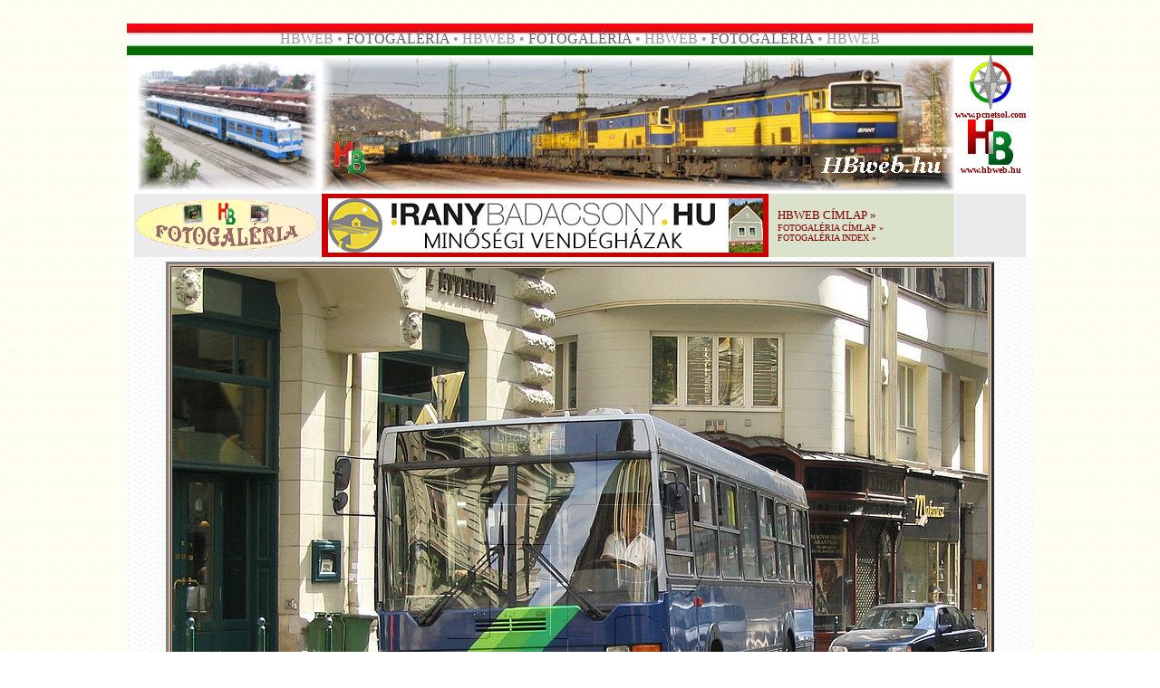

--- FILE ---
content_type: text/html
request_url: http://kisvasut.cyberhungary.net/fg/fg010313/html/kep65.htm
body_size: 4060
content:
<!doctype html public "-//w3c//dtd html 4.0 transitional//en">
<html>
<head>
   <meta http-equiv="Content-Type" content="text/html; charset=UTF-8">
   <meta name="Author" content="HB">
   <meta name="GENERATOR" content="Mozilla/4.79 [en] (Windows NT 5.0; U) [Netscape]">
   <title>HBweb.hu</title>
</head>
<body background="../../../img1/hbw-hatter.gif" nosave>
﻿<link rel="shortcut icon" href="../../../img1/favicon.ico"><link rel="icon" href="../../../img1/favicon.ico"><link rel="stylesheet" href="../../../css/link1.css" type="text/css"><script language="JavaScript"><!--

  function kep(Winref)
  {
   window.open(Winref,"kep", "width=550,height=413");
  }
// --></script>
<link rel="stylesheet" href="../../../css/kv01.css" type="text/css"><link rel="shortcut icon" href="favicon.ico" >
<center><table BORDER=0 CELLSPACING=0 CELLPADDING=0 COLS=1 WIDTH="1000" >
<tr>
<td>
<center><table BORDER=0 CELLSPACING=0 CELLPADDING=0 WIDTH="1000" BACKGROUND="../../../img1/pfzfel7.jpg" NOSAVE >
<tr>
<td>
<center><img SRC="../../../img1/ures.gif" NOSAVE height=35 width=5></center>
</td>

<td>
<center><font face="Arial Black"><font color="#999999">HBWEB • </font><font color="#666666">FOTOGALÉRIA</font><font color="#999999">
• HBWEB • </font><font color="#666666">FOTOGALÉRIA</font><font color="#999999">
• HBWEB • </font><font color="#666666">FOTOGALÉRIA</font><font color="#999999">
• HBWEB</font></font></center>
</td>

<td><img SRC="../../../img1/ures.gif" NOSAVE height=35 width=5></td>
</tr>
</table></center>
</td>
</tr>

<tr>
<td>
<center><table BORDER=0 CELLSPACING=0 CELLPADDING=0 COLS=1 WIDTH="1000" >
<tr>
<td BACKGROUND="../../../img1/hullamos5.jpg" NOSAVE>
<center><table BORDER=0 CELLSPACING=0 CELLPADDING=0 WIDTH="1000" >
<tr>
<td ALIGN=CENTER VALIGN=TOP BGCOLOR="#FFFFFF">
<center><table BORDER=0 CELLSPACING=0 CELLPADDING=0 >
<tr>
<td ALIGN=CENTER VALIGN=TOP BGCOLOR="#FFFFFF">
<center><table BORDER=0 CELLSPACING=0 CELLPADDING=3 BGCOLOR="#FFFFFF" bordercolor="red" >
<tr>
<td BGCOLOR="#FFFFFF"><script src="../../../js/fk01a.js">
</script>
</td>
</tr>
</table></center>
</td>

<td><script src="../../../js/fh02a.js">
</script>
</td>

<td ALIGN=CENTER VALIGN=TOP BGCOLOR="#FFFFFF">
<center><table BORDER=0 CELLSPACING=0 CELLPADDING=0 >
<tr>
<td>
<center><a href="http://pcnetsol.com" target="_blank"><img SRC="../../../img1/pcnetsol_logo.jpg" NOSAVE BORDER=0 height=60 width=60></a></center>
</td>
</tr>

<tr>
<td>
<center><b><font face="Tahoma"><font color="#003300"><font size=-2><a href="http://pcnetsol.com" target="_blank">www.pcnetsol.com</a></font></font></font></b></center>
</td>
</tr>

<tr>
<td>
<center><a href="http://hbweb.hu" target="_self"><img SRC="../../../img1/hblogo.gif" NOSAVE BORDER=0 height=50 width=50></a></center>
</td>
</tr>

<tr>
<td>
<center><b><font face="Tahoma"><font color="#003300"><font size=-2><a href="http://hbweb.hu" target="_self">www.hbweb.hu</a></font></font></font></b></center>
</td>
</tr>
</table></center>
</td>
</tr>

<tr>
<td BGCOLOR="#EBEBEB">
<center><a href="http://hbweb.hu/foto" target="_self"><img SRC="../../../img1/fglogokis.gif" NOSAVE BORDER=0 height=55 width=200></a></center>
</td>

<td>
<center><table BORDER=0 CELLSPACING=0 CELLPADDING=0 COLS=2 WIDTH="698" BGCOLOR="#DAE2CB" >
<tr>
<td BGCOLOR="#CC0000">
<center><table BORDER=0 CELLSPACING=0 CELLPADDING=0 WIDTH="458" >
<tr>
<td>
<center><img SRC="../../../img1/ures.gif" NOSAVE height=70 width=1></center>
</td>

<td BGCOLOR="#CC0000"><script src="../../../js/rek01fg.js">
</script>
</td>

<td>
<center><img SRC="../../../img1/ures.gif" NOSAVE height=70 width=1></center>
</td>
</tr>
</table></center>
</td>

<td>
<table BORDER=0 CELLSPACING=5 CELLPADDING=5 WIDTH="200" bordrcolor="red" >
<tr ALIGN=LEFT>
<td ALIGN=LEFT><font face="Arial Black"><font color="#660000"><font size=-1><a href="http://hbweb.hu">HBWEB
CÍMLAP</a> »&nbsp;</font></font></font>
<br><font face="Arial Black"><font color="#660000"><font size=-2><a href="http://hbweb.hu/foto">FOTOGALÉRIA
CÍMLAP</a> »&nbsp;</font></font></font>
<br><font face="Arial Black"><font color="#660000"><font size=-2><a href="../index.htm">FOTOGALÉRIA
INDEX</a> »&nbsp;</font></font></font></td>
</tr>
</table>
</td>
</tr>
</table></center>
</td>

<td VALIGN=TOP BGCOLOR="#EBEBEB"><script language="JavaScript" type="text/javascript" src="http://stat.mystat.hu/stat.php?h=3&amp;id=154109"></script>
<noscript><a href="http://www.mystat.hu/query.php?id=154109"><img SRC="http://stat.mystat.hu/collect.php?id=154109&h=3" ALT="mystat" NOSAVE height=25 width=84></a></noscript></td>
</tr>
</table></center>
</td>
</tr>
</table></center>

<center><img SRC="../../../img1/csillka.gif" NOSAVE height=5 width=4><img SRC="../../../img1/csillka.gif" NOSAVE height=5 width=4><img SRC="../../../img1/csillka.gif" NOSAVE height=5 width=4></center>

<center><table BORDER=3 WIDTH="900" BGCOLOR="#CFB79C" >
<tr>
<td>
<center>

<table width="100%" cellspacing="0" cellpadding="0" border="0">
<tr align="center"><td>
<a href="kep66.htm" target="_self"><img src="../kepek/i309-8-43.jpg" alt="" width="900" height="662" border="0"></a>
</td></tr>
<tr align="center"><td>
<p align="center"><font face="tahoma" size="2"><b>i309-8-43</b></font></p></td></tr>

<tr align="center"><td>
<table align="center" cellpadding="1" cellspacing="0" border="0">
  <tr>
    <td><a href="../index.htm"><img src="../jelek/sign_solid_purple_index.gif" border="0" height="30" width="30" alt="Az �ttekint� oldalra"></a></td>
    <td><a href="kep1.htm"><img src="../jelek/sign_solid_purple_first.gif" border="0" height="30" width="30" alt="Els� k�p"></a></td>
    <td><a href="kep64.htm"><img src="../jelek/sign_solid_purple_previous.gif" border="0" height="30" width="30" alt="El�z� k�p"></a></td>
    <td><a href="kep66.htm"><img src="../jelek/sign_solid_purple_next.gif" border="0" height="30" width="30" alt="K�vetkez� k�p"></a></td>
    <td><a href="kep1213.htm"><img src="../jelek/sign_solid_purple_last.gif" border="0" height="30" width="30" alt="Utols� k�p"></a></td>
  </tr>
</table>
</td></tr>

<tr align="center"><td>
<p>&nbsp</p>
<p><a href="http://www.digitaldutch.com/arles/" target="_top"><font size="-1">Generated with Arles Image Web Page Creator</font></a></p>
</td></tr>
</table>
</center>
</td>
</tr>

<tr>
<td BGCOLOR="#FFFFFF">
<center><table BORDER=0 CELLSPACING=2 CELLPADDING=2 COLS=2 WIDTH="900" >
<tr VALIGN=TOP>
<td>
<center><b><font face="Tahoma"><font color="#660000"><font size=-2>Kedves
Olvasóm!</font></font></font></b></center>
<b><font face="Tahoma"><font color="#660000"><font size=-2>Mielőtt ez
a fényképet magad számára letöltenéd, vagy továbbközölnéd, a
kellemetlenségek elkerülése végett kérlek, olvasd el az alábbi tájékoztatót!</font></font></font></b>
<br><b><font face="Tahoma"><font color="#660000"><font size=-2>• Ha ezen
a fényképen nem „Foto: Hajtó Bálint” felirat szerepel, a mentés
és mindenemű továbbközlés a szerzői jogok szem előtt tartása miatt
tilos!</font></font></font></b>
<br><b><font face="Tahoma"><font color="#660000"><font size=-2>• Ha ezen
a fényképen „Foto: Hajtó Bálint” felirat szerepel, az alábbi lehetőségek
adódnak:</font></font></font></b>
<br><b><font face="Tahoma"><font color="#660000"><font size=-2>TILOS:</font></font></font></b>
<br><b><font face="Tahoma"><font color="#660000"><font size=-2>• a felvételt
szerkeszteni, megcsonkítani.</font></font></font></b>
<br><b><font face="Tahoma"><font color="#660000"><font size=-2>• a felvételt
szerkesztve, megcsonkítva továbbközölni kiadványban, prezentációban,
weboldalon, fórumokon, közösségi oldalakon.</font></font></font></b>
<br><b><font face="Tahoma"><font color="#660000"><font size=-2>• a felvételből
anyagi és/vagy erkölcsi hasznot húzni.</font></font></font></b>
<br><b><font face="Tahoma"><font color="#660000"><font size=-2>• a felvételt
magad, vagy más szellemi termékeként bemutatni, értékesíteni.</font></font></font></b>
<br><b><font face="Tahoma"><font color="#660000"><font size=-2>• a magyar
Polgári Törvénykönyv idevágó passzusai ellen véteni.</font></font></font></b>
<br><b><font face="Tahoma"><font color="#660000"><font size=-2>Korlátozottan,
írásbeli megállapodás alapján lehetséges:</font></font></font></b>
<br><b><font face="Tahoma"><font color="#660000"><font size=-2>• a felvételt
továbbközölni további szerkesztés és csonkítás nélkül kiadványban,
prezentációban, weboldalon. Ilyen esetekben a forrást is jelöld meg!</font></font></font></b>
<br><b><font face="Tahoma"><font color="#660000"><font size=-2>Korlátozás
nélkül megteheted, de jól esne, ha tájékoztatnál, ha:</font></font></font></b>
<br><b><font face="Tahoma"><font color="#660000"><font size=-2>• a felvételt
továbbközölni szándékozol fórumokon, közösségi oldalak nyílvános,
vagy zárt oldalain. Ilyen esetekben a forrást is jelöld meg!</font></font></font></b>
<br><b><font face="Tahoma"><font color="#660000"><font size=-2>Amennyiben
a&nbsp; „Foto: Hajtó Bálint” felirattal ellátott képet nagy felbontásban,
logó és felirat nélkül meg szeretnéd vásárolni (korlátozott felhasználói
jogot szerezve), lépj be a HBweb Photoshop-ba az alábbi bannerre kattintva:</font></font></font></b>
<center><a href="http://hbweb.hu/ps" target="_blank"><img SRC="../../../img2/ps-kicsi02.jpg" ALT="HBweb Photoshop" NOSAVE BORDER=0 target="_blank" height=25 width=200></a></center>
<b><font face="Tahoma"><font color="#660000"><font size=-2>Visszaélés
esetén további vásárlási lehetőségekről és a HBweb későbbi akcióiban,
játékaiban való részvételről lemondtál, a megjelenített kép eltüntetését
pedig a weboldal, vagy közösségi oldal üzemeltetőjénél kezdeményezem.
Súlyosabb esetben a magyar Polgári Törvénykönyv ide vonatkozó paragrafusai
a mérvadók.&nbsp;</font></font></font></b>
<br><b><font face="Tahoma"><font color="#660000"><font size=-2>Köszönöm
figyelmed.</font></font></font></b></td>

<td>
<center><b><font face="Tahoma"><font color="#003300"><font size=-2>Dear
Reader!</font></font></font></b></center>
<b><font face="Tahoma"><font color="#003300"><font size=-2>Before you download
or save my photos, allow me to inform you of a few things to avoid any
undesired events.</font></font></font></b>
<br><b><font face="Tahoma"><font color="#003300"><font size=-2>• If the
photo does not include the writing of "Foto: Hajtó Bálint" anywhere in
the photo, any downloading or saving for any purpose is forbidden due to
owner's copyrights.</font></font></font></b>
<br><b><font face="Tahoma"><font color="#003300"><font size=-2>• If the
photo does include the writing of "Foto: Hajtó Bálint", the following
options are available:</font></font></font></b>
<br><b><font face="Tahoma"><font color="#003300"><font size=-2>FORBIDDEN
USAGES:</font></font></font></b>
<br><b><font face="Tahoma"><font color="#003300"><font size=-2>• any
alterations, including cropping or modifications.</font></font></font></b>
<br><b><font face="Tahoma"><font color="#003300"><font size=-2>• re-publish
with any changes or cropping on websites, presentations, forums or social
medias.</font></font></font></b>
<br><b><font face="Tahoma"><font color="#003300"><font size=-2>• to resell
or gain any financial advantage by use there of.</font></font></font></b>
<br><b><font face="Tahoma"><font color="#003300"><font size=-2>• to present
it as your own or claim for artistic rights and/or have any financial gain
from it.</font></font></font></b>
<br><b><font face="Tahoma"><font color="#003300"><font size=-2>• to not
abide by Hungarian law.</font></font></font></b>
<br><b><font face="Tahoma"><font color="#003300"><font size=-2>By limited
use by written agreement:</font></font></font></b>
<br><b><font face="Tahoma"><font color="#003300"><font size=-2>• You
may reuse the photo without any alterations or cropping in any publicasion,
presentation, websites, but you must note the source.</font></font></font></b>
<br><b><font face="Tahoma"><font color="#003300"><font size=-2>Use without
any limitations, but it would be nice if you informed me first of:</font></font></font></b>
<br><b><font face="Tahoma"><font color="#003300"><font size=-2>• re-publish
the photo without any changes to it or any cropping on forums, websites
as long as you note the source next to it.</font></font></font></b>
<br><b><font face="Tahoma"><font color="#003300"><font size=-2>If you would
like to gain right to use photo with "Foto: Hajtó Bálint" written on
it in a higher quailty and/or larger version of the photo without writing
and logo on it, you may purchase this limited right of usage by going to
HBweb Photoshop by the use of the following link:</font></font></font></b>
<center><a href="http://hbweb.hu/ps" target="_blank"><img SRC="../../../img2/ps-kicsi02.jpg" ALT="HBweb Photoshop" NOSAVE BORDER=0 target="_blank" height=25 width=200></a></center>
<b><font face="Tahoma"><font color="#003300"><font size=-2>In case of usage
abuse, you lose your right to further purchasing and any future opportunities
on HBweb, and gave up participation in any games. I will initiate the elimination
of the displayed image on the website or social networking site by contacting
its operator. In more severe cases it will be referred to the Hungarian
Civil Code and its relevant paragraphs for prosecution.</font></font></font></b>
<br><b><font face="Tahoma"><font color="#003300"><font size=-2>Thank you
for your attention .</font></font></font></b></td>
</tr>
</table></center>
</td>
</tr>
</table></center>

<center><img SRC="../../../img1/csillka.gif" NOSAVE height=17 width=16><img SRC="../../../img1/csillka.gif" NOSAVE height=17 width=16><img SRC="../../../img1/csillka.gif" NOSAVE height=17 width=16>
<br><script src="../../../js/a01fg.js">
</script>
</center>
</td>
</tr>
</table></center>

<center><img SRC="../../../img1/csillka.gif" NOSAVE height=17 width=16><img SRC="../../../img1/csillka.gif" NOSAVE height=17 width=16><img SRC="../../../img1/csillka.gif" NOSAVE height=17 width=16></center>

<center><table BORDER=0 CELLPADDING=0 BGCOLOR="#CC0000" >
<tr>
<td><script src="../../../js/rek03fg.js">
</script>
</td>
</tr>
</table></center>

<center><img SRC="../../../img1/csillka.gif" NOSAVE height=17 width=16><img SRC="../../../img1/csillka.gif" NOSAVE height=17 width=16><img SRC="../../../img1/csillka.gif" NOSAVE height=17 width=16>
<br><b><font face="Tahoma"><font color="#990000"><font size=-1>Észrevételeid,
véleményed az alábbi e-mailcímre várom:</font></font></font></b>
<br><b><font face="Tahoma"><font color="#006600"><font size=-1>Please send
Your comments and suggestions to the following e-mail address:</font></font></font></b>
<br><img SRC="../../../img1/email1.gif" ALT="E-mail" NOSAVE BORDER=0 height=40 width=300>
<br><b><font face="Tahoma"><font color="#666666"><font size=-1>Megtisztelő
figyelmed köszönöm!</font></font></font></b></center>

<center><table BORDER=5 CELLSPACING=0 CELLPADDING=0 bordercolor="silver" >
<tr>
<td>
<center><a href="http://hbweb.hu/" target="_blank"><img SRC="../../../img1/banner1.gif" ALT="HBweb.hu" NOSAVE BORDER=0 height=60 width=468></a></center>
</td>
</tr>
</table></center>

<center><b><font face="Tahoma"><font color="#666666"><font size=-1>Az oldalt
<a href="http://hbweb.hu" target="_blank">Hajtó
Bálint</a> készítette</font></font></font></b>
<br><b><font face="Tahoma"><font color="#666666"><font size=-1>© 2025
•
<a href="http://hbweb.hu" target="_self">HBweb.hu</a> || <a href="http://hbweb.hu" target="_self">balint.cyberhungary.net</a>
|| <a href="http://pcnetsol.com" target="_blank">PCNetsol.com</a></font></font></font></b></center>
</td>
</tr>
</table></center>

</body>
</html>


--- FILE ---
content_type: application/javascript
request_url: http://kisvasut.cyberhungary.net/js/fh02a.js
body_size: 8995
content:
<!-- innen
/*
Let�ltve a ThomasWebM�hely javascript arch�vum�b�l:
http://twm.faxunil.hu/muhely/
*/
function random_imglink(){
var myimages=new Array()
// k�pek ide
myimages[1]="../../../fg/fg9001/kepek/start01.jpg"
myimages[2]="../../../fg/fg9001/kepek/start02.jpg"
myimages[3]="../../../fg/fg9001/kepek/start03.jpg"
myimages[4]="../../../fg/fg9001/kepek/start04.jpg"
myimages[5]="../../../fg/fg9001/kepek/start05.jpg"
myimages[6]="../../../fg/fg9001/kepek/start06.jpg"
myimages[7]="../../../fg/fg9001/kepek/start07.jpg"
myimages[8]="../../../fg/fg9001/kepek/start08.jpg"
myimages[9]="../../../fg/fg9001/kepek/start09.jpg"
myimages[10]="../../../fg/fg9001/kepek/start10.jpg"
myimages[11]="../../../fg/fg9001/kepek/start11.jpg"
myimages[12]="../../../fg/fg9001/kepek/start12.jpg"
myimages[13]="../../../fg/fg9001/kepek/start13.jpg"
myimages[14]="../../../fg/fg9001/kepek/start14.jpg"
myimages[15]="../../../fg/fg9001/kepek/start15.jpg"
myimages[16]="../../../fg/fg9001/kepek/start16.jpg"
myimages[17]="../../../fg/fg9001/kepek/start17.jpg"
myimages[18]="../../../fg/fg9001/kepek/start18.jpg"
myimages[19]="../../../fg/fg9001/kepek/start19.jpg"
myimages[20]="../../../fg/fg9001/kepek/start20.jpg"
myimages[21]="../../../fg/fg9001/kepek/start21.jpg"
myimages[22]="../../../fg/fg9001/kepek/start22.jpg"
myimages[23]="../../../fg/fg9001/kepek/start23.jpg"
myimages[24]="../../../fg/fg9001/kepek/start24.jpg"
myimages[25]="../../../fg/fg9001/kepek/start25.jpg"
myimages[26]="../../../fg/fg9001/kepek/start26.jpg"
myimages[27]="../../../fg/fg9001/kepek/start27.jpg"
myimages[28]="../../../fg/fg9001/kepek/start28.jpg"
myimages[29]="../../../fg/fg9001/kepek/start29.jpg"
myimages[30]="../../../fg/fg9001/kepek/start30.jpg"
myimages[31]="../../../fg/fg9001/kepek/start31.jpg"
myimages[32]="../../../fg/fg9001/kepek/start32.jpg"
myimages[33]="../../../fg/fg9001/kepek/start33.jpg"
myimages[34]="../../../fg/fg9001/kepek/start34.jpg"
myimages[35]="../../../fg/fg9001/kepek/start35.jpg"
myimages[36]="../../../fg/fg9001/kepek/start36.jpg"
myimages[37]="../../../fg/fg9001/kepek/start37.jpg"
myimages[38]="../../../fg/fg9001/kepek/start38.jpg"
myimages[39]="../../../fg/fg9001/kepek/start39.jpg"
myimages[40]="../../../fg/fg9001/kepek/start40.jpg"
myimages[41]="../../../fg/fg9001/kepek/start41.jpg"
myimages[42]="../../../fg/fg9001/kepek/start42.jpg"
myimages[43]="../../../fg/fg9001/kepek/start43.jpg"
myimages[44]="../../../fg/fg9001/kepek/start44.jpg"
myimages[45]="../../../fg/fg9001/kepek/start45.jpg"
myimages[46]="../../../fg/fg9001/kepek/start46.jpg"
myimages[47]="../../../fg/fg9001/kepek/start47.jpg"
myimages[48]="../../../fg/fg9001/kepek/start48.jpg"
myimages[49]="../../../fg/fg9001/kepek/start49.jpg"
myimages[50]="../../../fg/fg9001/kepek/start50.jpg"
myimages[51]="../../../fg/fg9001/kepek/start51.jpg"
myimages[52]="../../../fg/fg9001/kepek/start52.jpg"
myimages[53]="../../../fg/fg9001/kepek/start53.jpg"
myimages[54]="../../../fg/fg9001/kepek/start54.jpg"
myimages[55]="../../../fg/fg9001/kepek/start55.jpg"
myimages[56]="../../../fg/fg9001/kepek/start56.jpg"
myimages[57]="../../../fg/fg9001/kepek/start57.jpg"
myimages[58]="../../../fg/fg9001/kepek/start58.jpg"
myimages[59]="../../../fg/fg9001/kepek/start59.jpg"
myimages[60]="../../../fg/fg9001/kepek/start60.jpg"
myimages[61]="../../../fg/fg9001/kepek/start61.jpg"
myimages[62]="../../../fg/fg9001/kepek/start62.jpg"
myimages[63]="../../../fg/fg9001/kepek/start63.jpg"
myimages[64]="../../../fg/fg9001/kepek/start64.jpg"
myimages[65]="../../../fg/fg9001/kepek/start65.jpg"
myimages[66]="../../../fg/fg9001/kepek/start66.jpg"
myimages[67]="../../../fg/fg9001/kepek/start67.jpg"
myimages[68]="../../../fg/fg9001/kepek/start68.jpg"
myimages[69]="../../../fg/fg9001/kepek/start69.jpg"
myimages[70]="../../../fg/fg9001/kepek/start70.jpg"
myimages[71]="../../../fg/fg9001/kepek/start71.jpg"
myimages[72]="../../../fg/fg9001/kepek/start72.jpg"
myimages[73]="../../../fg/fg9001/kepek/start73.jpg"
myimages[74]="../../../fg/fg9001/kepek/start74.jpg"
myimages[75]="../../../fg/fg9001/kepek/start75.jpg"
myimages[76]="../../../fg/fg9001/kepek/start76.jpg"
myimages[77]="../../../fg/fg9001/kepek/start77.jpg"
myimages[78]="../../../fg/fg9001/kepek/start78.jpg"
myimages[79]="../../../fg/fg9001/kepek/start79.jpg"
myimages[80]="../../../fg/fg9001/kepek/start80.jpg"
myimages[81]="../../../fg/fg9001/kepek/start81.jpg"
myimages[82]="../../../fg/fg9001/kepek/start82.jpg"
myimages[83]="../../../fg/fg9001/kepek/start83.jpg"
myimages[84]="../../../fg/fg9001/kepek/start84.jpg"
myimages[85]="../../../fg/fg9001/kepek/start85.jpg"
myimages[86]="../../../fg/fg9001/kepek/start86.jpg"
myimages[87]="../../../fg/fg9001/kepek/start87.jpg"
myimages[88]="../../../fg/fg9001/kepek/start88.jpg"
myimages[89]="../../../fg/fg9001/kepek/start89.jpg"
myimages[90]="../../../fg/fg9001/kepek/start90.jpg"
myimages[91]="../../../fg/fg9001/kepek/start91.jpg"
myimages[92]="../../../fg/fg9001/kepek/start92.jpg"
myimages[93]="../../../fg/fg9001/kepek/start93.jpg"
myimages[94]="../../../fg/fg9001/kepek/start94.jpg"
myimages[95]="../../../fg/fg9001/kepek/start95.jpg"
myimages[96]="../../../fg/fg9001/kepek/start96.jpg"
myimages[97]="../../../fg/fg9001/kepek/start97.jpg"
myimages[98]="../../../fg/fg9001/kepek/start98.jpg"
myimages[99]="../../../fg/fg9001/kepek/start99.jpg"
myimages[100]="../../../fg/fg9001/kepek/start100.jpg"
myimages[101]="../../../fg/fg9001/kepek/start101.jpg"
myimages[102]="../../../fg/fg9001/kepek/start102.jpg"
myimages[103]="../../../fg/fg9001/kepek/start103.jpg"
myimages[104]="../../../fg/fg9001/kepek/start104.jpg"
myimages[105]="../../../fg/fg9001/kepek/start105.jpg"
myimages[106]="../../../fg/fg9001/kepek/start106.jpg"
myimages[107]="../../../fg/fg9001/kepek/start107.jpg"
myimages[108]="../../../fg/fg9001/kepek/start108.jpg"
myimages[109]="../../../fg/fg9001/kepek/start109.jpg"
myimages[110]="../../../fg/fg9001/kepek/start110.jpg"
myimages[111]="../../../fg/fg9001/kepek/start111.jpg"
myimages[112]="../../../fg/fg9001/kepek/start112.jpg"
myimages[113]="../../../fg/fg9001/kepek/start113.jpg"
myimages[114]="../../../fg/fg9001/kepek/start114.jpg"
myimages[115]="../../../fg/fg9001/kepek/start115.jpg"
myimages[116]="../../../fg/fg9001/kepek/start116.jpg"
myimages[117]="../../../fg/fg9001/kepek/start117.jpg"
myimages[118]="../../../fg/fg9001/kepek/start118.jpg"
myimages[119]="../../../fg/fg9001/kepek/start119.jpg"
myimages[120]="../../../fg/fg9001/kepek/start120.jpg"
myimages[121]="../../../fg/fg9001/kepek/start121.jpg"
myimages[122]="../../../fg/fg9001/kepek/start122.jpg"
myimages[123]="../../../fg/fg9001/kepek/start123.jpg"
myimages[124]="../../../fg/fg9001/kepek/start124.jpg"
myimages[125]="../../../fg/fg9001/kepek/start125.jpg"
myimages[126]="../../../fg/fg9001/kepek/start126.jpg"
myimages[127]="../../../fg/fg9001/kepek/start127.jpg"
myimages[128]="../../../fg/fg9001/kepek/start128.jpg"
myimages[129]="../../../fg/fg9001/kepek/start129.jpg"
myimages[130]="../../../fg/fg9001/kepek/start130.jpg"
myimages[131]="../../../fg/fg9001/kepek/start131.jpg"
myimages[132]="../../../fg/fg9001/kepek/start132.jpg"
myimages[133]="../../../fg/fg9001/kepek/start133.jpg"
myimages[134]="../../../fg/fg9001/kepek/start134.jpg"
myimages[135]="../../../fg/fg9001/kepek/start135.jpg"
myimages[136]="../../../fg/fg9001/kepek/start136.jpg"
myimages[137]="../../../fg/fg9001/kepek/start137.jpg"
myimages[138]="../../../fg/fg9001/kepek/start138.jpg"
myimages[139]="../../../fg/fg9001/kepek/start139.jpg"
myimages[140]="../../../fg/fg9001/kepek/start140.jpg"
myimages[141]="../../../fg/fg9001/kepek/start141.jpg"
myimages[142]="../../../fg/fg9001/kepek/start142.jpg"
myimages[143]="../../../fg/fg9001/kepek/start143.jpg"
myimages[144]="../../../fg/fg9001/kepek/start144.jpg"
myimages[145]="../../../fg/fg9001/kepek/start145.jpg"
myimages[146]="../../../fg/fg9001/kepek/start146.jpg"
myimages[147]="../../../fg/fg9001/kepek/start147.jpg"
myimages[148]="../../../fg/fg9001/kepek/start148.jpg"
myimages[149]="../../../fg/fg9001/kepek/start149.jpg"
myimages[150]="../../../fg/fg9001/kepek/start150.jpg"
myimages[151]="../../../fg/fg9001/kepek/start151.jpg"
myimages[152]="../../../fg/fg9001/kepek/start152.jpg"
myimages[153]="../../../fg/fg9001/kepek/start153.jpg"
myimages[154]="../../../fg/fg9001/kepek/start154.jpg"
myimages[155]="../../../fg/fg9001/kepek/start155.jpg"
myimages[156]="../../../fg/fg9001/kepek/start156.jpg"
myimages[157]="../../../fg/fg9001/kepek/start157.jpg"
myimages[158]="../../../fg/fg9001/kepek/start158.jpg"
myimages[159]="../../../fg/fg9001/kepek/start159.jpg"
myimages[160]="../../../fg/fg9001/kepek/start160.jpg"
myimages[161]="../../../fg/fg9001/kepek/start161.jpg"
myimages[162]="../../../fg/fg9001/kepek/start162.jpg"
myimages[163]="../../../fg/fg9001/kepek/start163.jpg"
myimages[164]="../../../fg/fg9001/kepek/start164.jpg"
myimages[165]="../../../fg/fg9001/kepek/start165.jpg"
myimages[166]="../../../fg/fg9001/kepek/start166.jpg"
myimages[167]="../../../fg/fg9001/kepek/start167.jpg"
myimages[168]="../../../fg/fg9001/kepek/start168.jpg"
myimages[169]="../../../fg/fg9001/kepek/start169.jpg"
myimages[170]="../../../fg/fg9001/kepek/start170.jpg"
myimages[171]="../../../fg/fg9001/kepek/start171.jpg"
myimages[172]="../../../fg/fg9001/kepek/start172.jpg"
myimages[173]="../../../fg/fg9001/kepek/start173.jpg"
myimages[174]="../../../fg/fg9001/kepek/start174.jpg"
myimages[175]="../../../fg/fg9001/kepek/start175.jpg"
myimages[176]="../../../fg/fg9001/kepek/start176.jpg"
myimages[177]="../../../fg/fg9001/kepek/start177.jpg"
myimages[178]="../../../fg/fg9001/kepek/start178.jpg"
myimages[179]="../../../fg/fg9001/kepek/start179.jpg"
myimages[180]="../../../fg/fg9001/kepek/start180.jpg"
myimages[181]="../../../fg/fg9001/kepek/start181.jpg"
myimages[182]="../../../fg/fg9001/kepek/start182.jpg"
myimages[183]="../../../fg/fg9001/kepek/start183.jpg"
myimages[184]="../../../fg/fg9001/kepek/start184.jpg"
myimages[185]="../../../fg/fg9001/kepek/start185.jpg"
myimages[186]="../../../fg/fg9001/kepek/start186.jpg"
myimages[187]="../../../fg/fg9001/kepek/start187.jpg"
myimages[188]="../../../fg/fg9001/kepek/start188.jpg"
myimages[189]="../../../fg/fg9001/kepek/start189.jpg"
myimages[190]="../../../fg/fg9001/kepek/start190.jpg"
myimages[191]="../../../fg/fg9001/kepek/start191.jpg"
myimages[192]="../../../fg/fg9001/kepek/start192.jpg"
myimages[193]="../../../fg/fg9001/kepek/start193.jpg"
myimages[194]="../../../fg/fg9001/kepek/start194.jpg"
myimages[195]="../../../fg/fg9001/kepek/start195.jpg"
myimages[196]="../../../fg/fg9001/kepek/start196.jpg"
myimages[197]="../../../fg/fg9001/kepek/start197.jpg"
myimages[198]="../../../fg/fg9001/kepek/start198.jpg"
myimages[199]="../../../fg/fg9001/kepek/start199.jpg"
myimages[200]="../../../fg/fg9001/kepek/start200.jpg"
myimages[201]="../../../fg/fg9001/kepek/start201.jpg"
myimages[202]="../../../fg/fg9001/kepek/start202.jpg"
myimages[203]="../../../fg/fg9001/kepek/start203.jpg"
myimages[204]="../../../fg/fg9001/kepek/start204.jpg"
myimages[205]="../../../fg/fg9001/kepek/start205.jpg"
myimages[206]="../../../fg/fg9001/kepek/start206.jpg"
myimages[207]="../../../fg/fg9001/kepek/start207.jpg"
myimages[208]="../../../fg/fg9001/kepek/start208.jpg"
myimages[209]="../../../fg/fg9001/kepek/start209.jpg"
myimages[210]="../../../fg/fg9001/kepek/start210.jpg"
myimages[211]="../../../fg/fg9001/kepek/start211.jpg"
myimages[212]="../../../fg/fg9001/kepek/start212.jpg"
myimages[213]="../../../fg/fg9001/kepek/start213.jpg"
myimages[214]="../../../fg/fg9001/kepek/start214.jpg"
myimages[215]="../../../fg/fg9001/kepek/start215.jpg"
myimages[216]="../../../fg/fg9001/kepek/start216.jpg"
myimages[217]="../../../fg/fg9001/kepek/start217.jpg"
myimages[218]="../../../fg/fg9001/kepek/start218.jpg"
myimages[219]="../../../fg/fg9001/kepek/start219.jpg"
myimages[220]="../../../fg/fg9001/kepek/start220.jpg"
myimages[221]="../../../fg/fg9001/kepek/start221.jpg"
myimages[222]="../../../fg/fg9001/kepek/start222.jpg"
myimages[223]="../../../fg/fg9001/kepek/start223.jpg"
myimages[224]="../../../fg/fg9001/kepek/start224.jpg"
myimages[225]="../../../fg/fg9001/kepek/start225.jpg"
myimages[226]="../../../fg/fg9001/kepek/start226.jpg"
myimages[227]="../../../fg/fg9001/kepek/start227.jpg"
myimages[228]="../../../fg/fg9001/kepek/start228.jpg"
myimages[229]="../../../fg/fg9001/kepek/start229.jpg"
myimages[230]="../../../fg/fg9001/kepek/start230.jpg"
myimages[231]="../../../fg/fg9001/kepek/start231.jpg"
myimages[232]="../../../fg/fg9001/kepek/start232.jpg"
myimages[233]="../../../fg/fg9001/kepek/start233.jpg"
myimages[234]="../../../fg/fg9001/kepek/start234.jpg"
myimages[235]="../../../fg/fg9001/kepek/start235.jpg"
myimages[236]="../../../fg/fg9001/kepek/start236.jpg"
myimages[237]="../../../fg/fg9001/kepek/start237.jpg"
myimages[238]="../../../fg/fg9001/kepek/start238.jpg"
myimages[239]="../../../fg/fg9001/kepek/start239.jpg"
myimages[240]="../../../fg/fg9001/kepek/start240.jpg"
myimages[241]="../../../fg/fg9001/kepek/start241.jpg"
myimages[242]="../../../fg/fg9001/kepek/start242.jpg"
myimages[243]="../../../fg/fg9001/kepek/start243.jpg"
myimages[244]="../../../fg/fg9001/kepek/start244.jpg"
myimages[245]="../../../fg/fg9001/kepek/start245.jpg"
myimages[246]="../../../fg/fg9001/kepek/start246.jpg"
myimages[247]="../../../fg/fg9001/kepek/start247.jpg"
myimages[248]="../../../fg/fg9001/kepek/start248.jpg"
myimages[249]="../../../fg/fg9001/kepek/start249.jpg"
myimages[250]="../../../fg/fg9001/kepek/start250.jpg"
myimages[251]="../../../fg/fg9001/kepek/start251.jpg"
myimages[252]="../../../fg/fg9001/kepek/start252.jpg"
myimages[253]="../../../fg/fg9001/kepek/start253.jpg"
myimages[254]="../../../fg/fg9001/kepek/start254.jpg"
myimages[255]="../../../fg/fg9001/kepek/start255.jpg"
myimages[256]="../../../fg/fg9001/kepek/start256.jpg"
myimages[257]="../../../fg/fg9001/kepek/start257.jpg"
myimages[258]="../../../fg/fg9001/kepek/start258.jpg"
myimages[259]="../../../fg/fg9001/kepek/start259.jpg"
myimages[260]="../../../fg/fg9001/kepek/start260.jpg"
myimages[261]="../../../fg/fg9001/kepek/start261.jpg"
myimages[262]="../../../fg/fg9001/kepek/start262.jpg"
myimages[263]="../../../fg/fg9001/kepek/start263.jpg"
myimages[264]="../../../fg/fg9001/kepek/start264.jpg"
myimages[265]="../../../fg/fg9001/kepek/start265.jpg"
myimages[266]="../../../fg/fg9001/kepek/start266.jpg"
myimages[267]="../../../fg/fg9001/kepek/start267.jpg"
myimages[268]="../../../fg/fg9001/kepek/start268.jpg"
myimages[269]="../../../fg/fg9001/kepek/start269.jpg"
myimages[270]="../../../fg/fg9001/kepek/start270.jpg"
myimages[271]="../../../fg/fg9001/kepek/start271.jpg"
myimages[272]="../../../fg/fg9001/kepek/start272.jpg"
myimages[273]="../../../fg/fg9001/kepek/start273.jpg"
myimages[274]="../../../fg/fg9001/kepek/start274.jpg"
myimages[275]="../../../fg/fg9001/kepek/start275.jpg"
myimages[276]="../../../fg/fg9001/kepek/start276.jpg"
myimages[277]="../../../fg/fg9001/kepek/start277.jpg"
myimages[278]="../../../fg/fg9001/kepek/start278.jpg"
myimages[279]="../../../fg/fg9001/kepek/start279.jpg"
myimages[280]="../../../fg/fg9001/kepek/start280.jpg"
myimages[281]="../../../fg/fg9001/kepek/start281.jpg"
myimages[282]="../../../fg/fg9001/kepek/start282.jpg"
myimages[283]="../../../fg/fg9001/kepek/start283.jpg"
myimages[284]="../../../fg/fg9001/kepek/start284.jpg"
myimages[285]="../../../fg/fg9001/kepek/start285.jpg"
myimages[286]="../../../fg/fg9001/kepek/start286.jpg"
myimages[287]="../../../fg/fg9001/kepek/start287.jpg"
myimages[288]="../../../fg/fg9001/kepek/start288.jpg"
myimages[289]="../../../fg/fg9001/kepek/start289.jpg"
myimages[290]="../../../fg/fg9001/kepek/start290.jpg"
myimages[291]="../../../fg/fg9001/kepek/start291.jpg"
myimages[292]="../../../fg/fg9001/kepek/start292.jpg"
myimages[293]="../../../fg/fg9001/kepek/start293.jpg"
myimages[294]="../../../fg/fg9001/kepek/start294.jpg"
myimages[295]="../../../fg/fg9001/kepek/start295.jpg"
myimages[296]="../../../fg/fg9001/kepek/start296.jpg"
myimages[297]="../../../fg/fg9001/kepek/start297.jpg"
myimages[298]="../../../fg/fg9001/kepek/start298.jpg"
myimages[299]="../../../fg/fg9001/kepek/start299.jpg"
myimages[300]="../../../fg/fg9001/kepek/start300.jpg"
myimages[301]="../../../fg/fg9001/kepek/start301.jpg"
myimages[302]="../../../fg/fg9001/kepek/start302.jpg"
myimages[303]="../../../fg/fg9001/kepek/start303.jpg"
myimages[304]="../../../fg/fg9001/kepek/start304.jpg"
myimages[305]="../../../fg/fg9001/kepek/start305.jpg"
myimages[306]="../../../fg/fg9001/kepek/start306.jpg"
myimages[307]="../../../fg/fg9001/kepek/start307.jpg"
myimages[308]="../../../fg/fg9001/kepek/start308.jpg"
myimages[309]="../../../fg/fg9001/kepek/start309.jpg"
myimages[310]="../../../fg/fg9001/kepek/start310.jpg"
myimages[311]="../../../fg/fg9001/kepek/start311.jpg"
myimages[312]="../../../fg/fg9001/kepek/start312.jpg"
myimages[313]="../../../fg/fg9001/kepek/start313.jpg"
myimages[314]="../../../fg/fg9001/kepek/start314.jpg"
myimages[315]="../../../fg/fg9001/kepek/start315.jpg"
myimages[316]="../../../fg/fg9001/kepek/start316.jpg"
myimages[317]="../../../fg/fg9001/kepek/start317.jpg"
myimages[318]="../../../fg/fg9001/kepek/start318.jpg"
myimages[319]="../../../fg/fg9001/kepek/start319.jpg"
myimages[320]="../../../fg/fg9001/kepek/start320.jpg"
myimages[321]="../../../fg/fg9001/kepek/start321.jpg"
myimages[322]="../../../fg/fg9001/kepek/start322.jpg"
myimages[323]="../../../fg/fg9001/kepek/start323.jpg"
myimages[324]="../../../fg/fg9001/kepek/start324.jpg"
myimages[325]="../../../fg/fg9001/kepek/start325.jpg"
myimages[326]="../../../fg/fg9001/kepek/start326.jpg"
myimages[327]="../../../fg/fg9001/kepek/start327.jpg"
myimages[328]="../../../fg/fg9001/kepek/start328.jpg"
myimages[329]="../../../fg/fg9001/kepek/start329.jpg"
myimages[330]="../../../fg/fg9001/kepek/start330.jpg"
myimages[331]="../../../fg/fg9001/kepek/start331.jpg"
myimages[332]="../../../fg/fg9001/kepek/start332.jpg"
myimages[333]="../../../fg/fg9001/kepek/start333.jpg"
myimages[334]="../../../fg/fg9001/kepek/start334.jpg"
myimages[335]="../../../fg/fg9001/kepek/start335.jpg"
myimages[336]="../../../fg/fg9001/kepek/start336.jpg"
myimages[337]="../../../fg/fg9001/kepek/start337.jpg"
myimages[338]="../../../fg/fg9001/kepek/start338.jpg"
myimages[339]="../../../fg/fg9001/kepek/start339.jpg"
myimages[340]="../../../fg/fg9001/kepek/start340.jpg"
myimages[341]="../../../fg/fg9001/kepek/start341.jpg"
myimages[342]="../../../fg/fg9001/kepek/start342.jpg"
myimages[343]="../../../fg/fg9001/kepek/start343.jpg"
myimages[344]="../../../fg/fg9001/kepek/start344.jpg"
myimages[345]="../../../fg/fg9001/kepek/start345.jpg"
myimages[346]="../../../fg/fg9001/kepek/start346.jpg"
myimages[347]="../../../fg/fg9001/kepek/start347.jpg"
myimages[348]="../../../fg/fg9001/kepek/start348.jpg"
myimages[349]="../../../fg/fg9001/kepek/start349.jpg"
myimages[350]="../../../fg/fg9001/kepek/start350.jpg"
myimages[351]="../../../fg/fg9001/kepek/start351.jpg"
myimages[352]="../../../fg/fg9001/kepek/start352.jpg"
myimages[353]="../../../fg/fg9001/kepek/start353.jpg"
myimages[354]="../../../fg/fg9001/kepek/start354.jpg"
myimages[355]="../../../fg/fg9001/kepek/start355.jpg"
myimages[356]="../../../fg/fg9001/kepek/start356.jpg"
myimages[357]="../../../fg/fg9001/kepek/start357.jpg"
myimages[358]="../../../fg/fg9001/kepek/start358.jpg"
myimages[359]="../../../fg/fg9001/kepek/start359.jpg"
myimages[360]="../../../fg/fg9001/kepek/start360.jpg"
myimages[361]="../../../fg/fg9001/kepek/start361.jpg"
myimages[362]="../../../fg/fg9001/kepek/start362.jpg"
myimages[363]="../../../fg/fg9001/kepek/start363.jpg"
myimages[364]="../../../fg/fg9001/kepek/start364.jpg"
myimages[365]="../../../fg/fg9001/kepek/start365.jpg"
myimages[366]="../../../fg/fg9001/kepek/start366.jpg"
myimages[367]="../../../fg/fg9001/kepek/start367.jpg"
myimages[368]="../../../fg/fg9001/kepek/start368.jpg"
myimages[369]="../../../fg/fg9001/kepek/start369.jpg"
myimages[370]="../../../fg/fg9001/kepek/start370.jpg"
myimages[371]="../../../fg/fg9001/kepek/start371.jpg"
myimages[372]="../../../fg/fg9001/kepek/start372.jpg"
myimages[373]="../../../fg/fg9001/kepek/start373.jpg"
myimages[374]="../../../fg/fg9001/kepek/start374.jpg"
myimages[375]="../../../fg/fg9001/kepek/start375.jpg"
myimages[376]="../../../fg/fg9001/kepek/start376.jpg"
myimages[377]="../../../fg/fg9001/kepek/start377.jpg"
myimages[378]="../../../fg/fg9001/kepek/start378.jpg"
myimages[379]="../../../fg/fg9001/kepek/start379.jpg"
myimages[380]="../../../fg/fg9001/kepek/start380.jpg"
myimages[381]="../../../fg/fg9001/kepek/start381.jpg"
myimages[382]="../../../fg/fg9001/kepek/start382.jpg"
myimages[383]="../../../fg/fg9001/kepek/start383.jpg"
myimages[384]="../../../fg/fg9001/kepek/start384.jpg"
myimages[385]="../../../fg/fg9001/kepek/start385.jpg"
myimages[386]="../../../fg/fg9001/kepek/start386.jpg"
myimages[387]="../../../fg/fg9001/kepek/start387.jpg"
myimages[388]="../../../fg/fg9001/kepek/start388.jpg"
myimages[389]="../../../fg/fg9001/kepek/start389.jpg"
myimages[390]="../../../fg/fg9001/kepek/start390.jpg"
myimages[391]="../../../fg/fg9001/kepek/start391.jpg"
myimages[392]="../../../fg/fg9001/kepek/start392.jpg"
myimages[393]="../../../fg/fg9001/kepek/start393.jpg"
myimages[394]="../../../fg/fg9001/kepek/start394.jpg"
myimages[395]="../../../fg/fg9001/kepek/start395.jpg"
myimages[396]="../../../fg/fg9001/kepek/start396.jpg"
myimages[397]="../../../fg/fg9001/kepek/start397.jpg"
myimages[398]="../../../fg/fg9001/kepek/start398.jpg"
myimages[399]="../../../fg/fg9001/kepek/start399.jpg"
myimages[400]="../../../fg/fg9001/kepek/start400.jpg"
myimages[401]="../../../fg/fg9001/kepek/start401.jpg"
myimages[402]="../../../fg/fg9001/kepek/start402.jpg"
myimages[403]="../../../fg/fg9001/kepek/start403.jpg"
myimages[404]="../../../fg/fg9001/kepek/start404.jpg"
myimages[405]="../../../fg/fg9001/kepek/start405.jpg"
myimages[406]="../../../fg/fg9001/kepek/start406.jpg"
myimages[407]="../../../fg/fg9001/kepek/start407.jpg"
myimages[408]="../../../fg/fg9001/kepek/start408.jpg"
myimages[409]="../../../fg/fg9001/kepek/start409.jpg"
myimages[410]="../../../fg/fg9001/kepek/start410.jpg"
myimages[411]="../../../fg/fg9001/kepek/start411.jpg"
myimages[412]="../../../fg/fg9001/kepek/start412.jpg"
myimages[413]="../../../fg/fg9001/kepek/start413.jpg"
myimages[414]="../../../fg/fg9001/kepek/start414.jpg"
myimages[415]="../../../fg/fg9001/kepek/start415.jpg"
myimages[416]="../../../fg/fg9001/kepek/start416.jpg"
myimages[417]="../../../fg/fg9001/kepek/start417.jpg"
myimages[418]="../../../fg/fg9001/kepek/start418.jpg"
myimages[419]="../../../fg/fg9001/kepek/start419.jpg"
myimages[420]="../../../fg/fg9001/kepek/start420.jpg"
myimages[421]="../../../fg/fg9001/kepek/start421.jpg"
myimages[422]="../../../fg/fg9001/kepek/start422.jpg"
myimages[423]="../../../fg/fg9001/kepek/start423.jpg"
myimages[424]="../../../fg/fg9001/kepek/start424.jpg"
myimages[425]="../../../fg/fg9001/kepek/start425.jpg"
myimages[426]="../../../fg/fg9001/kepek/start426.jpg"
myimages[427]="../../../fg/fg9001/kepek/start427.jpg"
myimages[428]="../../../fg/fg9001/kepek/start428.jpg"
myimages[429]="../../../fg/fg9001/kepek/start429.jpg"
myimages[430]="../../../fg/fg9001/kepek/start430.jpg"
myimages[431]="../../../fg/fg9001/kepek/start431.jpg"
myimages[432]="../../../fg/fg9001/kepek/start432.jpg"
myimages[433]="../../../fg/fg9001/kepek/start433.jpg"
myimages[434]="../../../fg/fg9001/kepek/start434.jpg"
myimages[435]="../../../fg/fg9001/kepek/start435.jpg"
myimages[436]="../../../fg/fg9001/kepek/start436.jpg"
myimages[437]="../../../fg/fg9001/kepek/start437.jpg"
myimages[438]="../../../fg/fg9001/kepek/start438.jpg"
myimages[439]="../../../fg/fg9001/kepek/start439.jpg"
myimages[440]="../../../fg/fg9001/kepek/start440.jpg"
myimages[441]="../../../fg/fg9001/kepek/start441.jpg"
myimages[442]="../../../fg/fg9001/kepek/start442.jpg"
myimages[443]="../../../fg/fg9001/kepek/start443.jpg"
myimages[444]="../../../fg/fg9001/kepek/start444.jpg"
myimages[445]="../../../fg/fg9001/kepek/start445.jpg"
myimages[446]="../../../fg/fg9001/kepek/start446.jpg"
myimages[447]="../../../fg/fg9001/kepek/start447.jpg"
myimages[448]="../../../fg/fg9001/kepek/start448.jpg"
myimages[449]="../../../fg/fg9001/kepek/start449.jpg"
myimages[450]="../../../fg/fg9001/kepek/start450.jpg"
myimages[451]="../../../fg/fg9001/kepek/start451.jpg"
myimages[452]="../../../fg/fg9001/kepek/start452.jpg"
myimages[453]="../../../fg/fg9001/kepek/start453.jpg"
myimages[454]="../../../fg/fg9001/kepek/start454.jpg"
myimages[455]="../../../fg/fg9001/kepek/start455.jpg"
myimages[456]="../../../fg/fg9001/kepek/start456.jpg"
myimages[457]="../../../fg/fg9001/kepek/start457.jpg"
myimages[458]="../../../fg/fg9001/kepek/start458.jpg"
myimages[459]="../../../fg/fg9001/kepek/start459.jpg"
myimages[460]="../../../fg/fg9001/kepek/start460.jpg"
myimages[461]="../../../fg/fg9001/kepek/start461.jpg"
myimages[462]="../../../fg/fg9001/kepek/start462.jpg"
myimages[463]="../../../fg/fg9001/kepek/start463.jpg"
myimages[464]="../../../fg/fg9001/kepek/start464.jpg"
myimages[465]="../../../fg/fg9001/kepek/start465.jpg"
myimages[466]="../../../fg/fg9001/kepek/start466.jpg"
myimages[467]="../../../fg/fg9001/kepek/start467.jpg"
myimages[468]="../../../fg/fg9001/kepek/start468.jpg"
myimages[469]="../../../fg/fg9001/kepek/start469.jpg"
myimages[470]="../../../fg/fg9001/kepek/start470.jpg"
myimages[471]="../../../fg/fg9001/kepek/start471.jpg"
myimages[472]="../../../fg/fg9001/kepek/start472.jpg"
myimages[473]="../../../fg/fg9001/kepek/start473.jpg"
myimages[474]="../../../fg/fg9001/kepek/start474.jpg"
myimages[475]="../../../fg/fg9001/kepek/start475.jpg"
myimages[476]="../../../fg/fg9001/kepek/start476.jpg"
myimages[477]="../../../fg/fg9001/kepek/start477.jpg"
myimages[478]="../../../fg/fg9001/kepek/start478.jpg"
myimages[479]="../../../fg/fg9001/kepek/start479.jpg"
myimages[480]="../../../fg/fg9001/kepek/start480.jpg"
myimages[481]="../../../fg/fg9001/kepek/start481.jpg"
myimages[482]="../../../fg/fg9001/kepek/start482.jpg"
myimages[483]="../../../fg/fg9001/kepek/start483.jpg"
myimages[484]="../../../fg/fg9001/kepek/start484.jpg"
myimages[485]="../../../fg/fg9001/kepek/start485.jpg"
myimages[486]="../../../fg/fg9001/kepek/start486.jpg"
myimages[487]="../../../fg/fg9001/kepek/start487.jpg"
myimages[488]="../../../fg/fg9001/kepek/start488.jpg"
myimages[489]="../../../fg/fg9001/kepek/start489.jpg"
myimages[490]="../../../fg/fg9001/kepek/start490.jpg"
myimages[491]="../../../fg/fg9001/kepek/start491.jpg"
myimages[492]="../../../fg/fg9001/kepek/start492.jpg"
myimages[493]="../../../fg/fg9001/kepek/start493.jpg"
myimages[494]="../../../fg/fg9001/kepek/start494.jpg"
myimages[495]="../../../fg/fg9001/kepek/start495.jpg"
myimages[496]="../../../fg/fg9001/kepek/start496.jpg"
myimages[497]="../../../fg/fg9001/kepek/start497.jpg"
myimages[498]="../../../fg/fg9001/kepek/start498.jpg"
myimages[499]="../../../fg/fg9001/kepek/start499.jpg"
myimages[500]="../../../fg/fg9001/kepek/start500.jpg"
myimages[501]="../../../fg/fg9001/kepek/start501.jpg"
myimages[502]="../../../fg/fg9001/kepek/start502.jpg"
myimages[503]="../../../fg/fg9001/kepek/start503.jpg"
myimages[504]="../../../fg/fg9001/kepek/start504.jpg"
myimages[505]="../../../fg/fg9001/kepek/start505.jpg"
myimages[506]="../../../fg/fg9001/kepek/start506.jpg"
myimages[507]="../../../fg/fg9001/kepek/start507.jpg"
myimages[508]="../../../fg/fg9001/kepek/start508.jpg"
myimages[509]="../../../fg/fg9001/kepek/start509.jpg"
myimages[510]="../../../fg/fg9001/kepek/start510.jpg"
myimages[511]="../../../fg/fg9001/kepek/start511.jpg"
myimages[512]="../../../fg/fg9001/kepek/start512.jpg"
myimages[513]="../../../fg/fg9001/kepek/start513.jpg"
myimages[514]="../../../fg/fg9001/kepek/start514.jpg"
myimages[515]="../../../fg/fg9001/kepek/start515.jpg"
myimages[516]="../../../fg/fg9001/kepek/start516.jpg"
myimages[517]="../../../fg/fg9001/kepek/start517.jpg"
myimages[518]="../../../fg/fg9001/kepek/start518.jpg"
myimages[519]="../../../fg/fg9001/kepek/start519.jpg"
myimages[520]="../../../fg/fg9001/kepek/start520.jpg"
myimages[521]="../../../fg/fg9001/kepek/start521.jpg"
myimages[522]="../../../fg/fg9001/kepek/start522.jpg"
myimages[523]="../../../fg/fg9001/kepek/start523.jpg"
myimages[524]="../../../fg/fg9001/kepek/start524.jpg"
myimages[525]="../../../fg/fg9001/kepek/start525.jpg"
myimages[526]="../../../fg/fg9001/kepek/start526.jpg"
myimages[527]="../../../fg/fg9001/kepek/start527.jpg"
myimages[528]="../../../fg/fg9001/kepek/start528.jpg"
myimages[529]="../../../fg/fg9001/kepek/start529.jpg"
myimages[530]="../../../fg/fg9001/kepek/start530.jpg"
myimages[531]="../../../fg/fg9001/kepek/start531.jpg"
myimages[532]="../../../fg/fg9001/kepek/start532.jpg"
myimages[533]="../../../fg/fg9001/kepek/start533.jpg"
myimages[534]="../../../fg/fg9001/kepek/start534.jpg"
myimages[535]="../../../fg/fg9001/kepek/start535.jpg"
myimages[536]="../../../fg/fg9001/kepek/start536.jpg"
myimages[537]="../../../fg/fg9001/kepek/start537.jpg"
myimages[538]="../../../fg/fg9001/kepek/start538.jpg"
myimages[539]="../../../fg/fg9001/kepek/start539.jpg"
myimages[540]="../../../fg/fg9001/kepek/start540.jpg"
myimages[541]="../../../fg/fg9001/kepek/start541.jpg"
myimages[542]="../../../fg/fg9001/kepek/start542.jpg"
myimages[543]="../../../fg/fg9001/kepek/start543.jpg"
myimages[544]="../../../fg/fg9001/kepek/start544.jpg"
myimages[545]="../../../fg/fg9001/kepek/start545.jpg"
myimages[546]="../../../fg/fg9001/kepek/start546.jpg"
myimages[547]="../../../fg/fg9001/kepek/start547.jpg"
myimages[548]="../../../fg/fg9001/kepek/start548.jpg"
myimages[549]="../../../fg/fg9001/kepek/start549.jpg"
myimages[550]="../../../fg/fg9001/kepek/start550.jpg"
myimages[551]="../../../fg/fg9001/kepek/start551.jpg"
myimages[552]="../../../fg/fg9001/kepek/start552.jpg"
myimages[553]="../../../fg/fg9001/kepek/start553.jpg"
myimages[554]="../../../fg/fg9001/kepek/start554.jpg"
myimages[555]="../../../fg/fg9001/kepek/start555.jpg"
myimages[556]="../../../fg/fg9001/kepek/start556.jpg"
myimages[557]="../../../fg/fg9001/kepek/start557.jpg"
myimages[558]="../../../fg/fg9001/kepek/start558.jpg"
myimages[559]="../../../fg/fg9001/kepek/start559.jpg"
myimages[560]="../../../fg/fg9001/kepek/start560.jpg"
myimages[561]="../../../fg/fg9001/kepek/start561.jpg"
myimages[562]="../../../fg/fg9001/kepek/start562.jpg"
myimages[563]="../../../fg/fg9001/kepek/start563.jpg"
myimages[564]="../../../fg/fg9001/kepek/start564.jpg"
myimages[565]="../../../fg/fg9001/kepek/start565.jpg"
myimages[566]="../../../fg/fg9001/kepek/start566.jpg"
myimages[567]="../../../fg/fg9001/kepek/start567.jpg"
myimages[568]="../../../fg/fg9001/kepek/start568.jpg"
myimages[569]="../../../fg/fg9001/kepek/start569.jpg"
myimages[570]="../../../fg/fg9001/kepek/start570.jpg"
myimages[571]="../../../fg/fg9001/kepek/start571.jpg"
myimages[572]="../../../fg/fg9001/kepek/start572.jpg"
myimages[573]="../../../fg/fg9001/kepek/start573.jpg"
myimages[574]="../../../fg/fg9001/kepek/start574.jpg"
myimages[575]="../../../fg/fg9001/kepek/start575.jpg"
myimages[576]="../../../fg/fg9001/kepek/start576.jpg"
myimages[577]="../../../fg/fg9001/kepek/start577.jpg"
myimages[578]="../../../fg/fg9001/kepek/start578.jpg"
myimages[579]="../../../fg/fg9001/kepek/start579.jpg"
myimages[580]="../../../fg/fg9001/kepek/start580.jpg"
myimages[581]="../../../fg/fg9001/kepek/start581.jpg"
myimages[582]="../../../fg/fg9001/kepek/start582.jpg"
myimages[583]="../../../fg/fg9001/kepek/start583.jpg"
myimages[584]="../../../fg/fg9001/kepek/start584.jpg"
myimages[585]="../../../fg/fg9001/kepek/start585.jpg"
myimages[586]="../../../fg/fg9001/kepek/start586.jpg"
myimages[587]="../../../fg/fg9001/kepek/start587.jpg"
myimages[588]="../../../fg/fg9001/kepek/start588.jpg"
myimages[589]="../../../fg/fg9001/kepek/start589.jpg"
myimages[590]="../../../fg/fg9001/kepek/start590.jpg"
myimages[591]="../../../fg/fg9001/kepek/start591.jpg"
myimages[592]="../../../fg/fg9001/kepek/start592.jpg"
myimages[593]="../../../fg/fg9001/kepek/start593.jpg"
myimages[594]="../../../fg/fg9001/kepek/start594.jpg"
myimages[595]="../../../fg/fg9001/kepek/start595.jpg"
myimages[596]="../../../fg/fg9001/kepek/start596.jpg"
myimages[597]="../../../fg/fg9001/kepek/start597.jpg"
myimages[598]="../../../fg/fg9001/kepek/start598.jpg"
myimages[599]="../../../fg/fg9001/kepek/start599.jpg"
myimages[600]="../../../fg/fg9001/kepek/start600.jpg"
myimages[601]="../../../fg/fg9001/kepek/start601.jpg"
myimages[602]="../../../fg/fg9001/kepek/start602.jpg"
myimages[603]="../../../fg/fg9001/kepek/start603.jpg"
myimages[604]="../../../fg/fg9001/kepek/start604.jpg"
myimages[605]="../../../fg/fg9001/kepek/start605.jpg"
myimages[606]="../../../fg/fg9001/kepek/start606.jpg"
myimages[607]="../../../fg/fg9001/kepek/start607.jpg"
myimages[608]="../../../fg/fg9001/kepek/start608.jpg"
myimages[609]="../../../fg/fg9001/kepek/start609.jpg"
myimages[610]="../../../fg/fg9001/kepek/start610.jpg"
myimages[611]="../../../fg/fg9001/kepek/start611.jpg"
myimages[612]="../../../fg/fg9001/kepek/start612.jpg"
myimages[613]="../../../fg/fg9001/kepek/start613.jpg"
myimages[614]="../../../fg/fg9001/kepek/start614.jpg"
myimages[615]="../../../fg/fg9001/kepek/start615.jpg"
myimages[616]="../../../fg/fg9001/kepek/start616.jpg"
myimages[617]="../../../fg/fg9001/kepek/start617.jpg"
myimages[618]="../../../fg/fg9001/kepek/start618.jpg"
myimages[619]="../../../fg/fg9001/kepek/start619.jpg"
myimages[620]="../../../fg/fg9001/kepek/start620.jpg"
myimages[621]="../../../fg/fg9001/kepek/start621.jpg"
myimages[622]="../../../fg/fg9001/kepek/start622.jpg"
myimages[623]="../../../fg/fg9001/kepek/start623.jpg"
myimages[624]="../../../fg/fg9001/kepek/start624.jpg"
myimages[625]="../../../fg/fg9001/kepek/start625.jpg"
myimages[626]="../../../fg/fg9001/kepek/start626.jpg"
myimages[627]="../../../fg/fg9001/kepek/start627.jpg"
myimages[628]="../../../fg/fg9001/kepek/start628.jpg"
myimages[629]="../../../fg/fg9001/kepek/start629.jpg"
myimages[630]="../../../fg/fg9001/kepek/start630.jpg"
myimages[631]="../../../fg/fg9001/kepek/start631.jpg"
myimages[632]="../../../fg/fg9001/kepek/start632.jpg"
myimages[633]="../../../fg/fg9001/kepek/start633.jpg"
myimages[634]="../../../fg/fg9001/kepek/start634.jpg"
myimages[635]="../../../fg/fg9001/kepek/start635.jpg"
myimages[636]="../../../fg/fg9001/kepek/start636.jpg"
myimages[637]="../../../fg/fg9001/kepek/start637.jpg"
myimages[638]="../../../fg/fg9001/kepek/start638.jpg"
myimages[639]="../../../fg/fg9001/kepek/start639.jpg"
myimages[640]="../../../fg/fg9001/kepek/start640.jpg"
myimages[641]="../../../fg/fg9001/kepek/start641.jpg"
myimages[642]="../../../fg/fg9001/kepek/start642.jpg"
myimages[643]="../../../fg/fg9001/kepek/start643.jpg"
myimages[644]="../../../fg/fg9001/kepek/start644.jpg"
myimages[645]="../../../fg/fg9001/kepek/start645.jpg"
myimages[646]="../../../fg/fg9001/kepek/start646.jpg"
myimages[647]="../../../fg/fg9001/kepek/start647.jpg"
myimages[648]="../../../fg/fg9001/kepek/start648.jpg"
myimages[649]="../../../fg/fg9001/kepek/start649.jpg"
myimages[650]="../../../fg/fg9001/kepek/start650.jpg"
myimages[651]="../../../fg/fg9001/kepek/start651.jpg"
myimages[652]="../../../fg/fg9001/kepek/start652.jpg"
myimages[653]="../../../fg/fg9001/kepek/start653.jpg"
myimages[654]="../../../fg/fg9001/kepek/start654.jpg"
myimages[655]="../../../fg/fg9001/kepek/start655.jpg"
myimages[656]="../../../fg/fg9001/kepek/start656.jpg"
myimages[657]="../../../fg/fg9001/kepek/start657.jpg"
myimages[658]="../../../fg/fg9001/kepek/start658.jpg"
myimages[659]="../../../fg/fg9001/kepek/start659.jpg"
myimages[660]="../../../fg/fg9001/kepek/start660.jpg"
myimages[661]="../../../fg/fg9001/kepek/start661.jpg"
myimages[662]="../../../fg/fg9001/kepek/start662.jpg"
myimages[663]="../../../fg/fg9001/kepek/start663.jpg"
myimages[664]="../../../fg/fg9001/kepek/start664.jpg"
myimages[665]="../../../fg/fg9001/kepek/start665.jpg"
myimages[666]="../../../fg/fg9001/kepek/start666.jpg"
myimages[667]="../../../fg/fg9001/kepek/start667.jpg"
myimages[668]="../../../fg/fg9001/kepek/start668.jpg"
myimages[669]="../../../fg/fg9001/kepek/start669.jpg"
myimages[670]="../../../fg/fg9001/kepek/start670.jpg"
myimages[671]="../../../fg/fg9001/kepek/start671.jpg"
myimages[672]="../../../fg/fg9001/kepek/start672.jpg"
myimages[673]="../../../fg/fg9001/kepek/start673.jpg"
myimages[674]="../../../fg/fg9001/kepek/start674.jpg"
myimages[675]="../../../fg/fg9001/kepek/start675.jpg"
myimages[676]="../../../fg/fg9001/kepek/start676.jpg"
myimages[677]="../../../fg/fg9001/kepek/start677.jpg"
myimages[678]="../../../fg/fg9001/kepek/start678.jpg"
myimages[679]="../../../fg/fg9001/kepek/start679.jpg"
myimages[680]="../../../fg/fg9001/kepek/start680.jpg"
myimages[681]="../../../fg/fg9001/kepek/start681.jpg"
myimages[682]="../../../fg/fg9001/kepek/start682.jpg"
myimages[683]="../../../fg/fg9001/kepek/start683.jpg"
myimages[684]="../../../fg/fg9001/kepek/start684.jpg"
myimages[685]="../../../fg/fg9001/kepek/start685.jpg"
myimages[686]="../../../fg/fg9001/kepek/start686.jpg"
myimages[687]="../../../fg/fg9001/kepek/start687.jpg"
myimages[688]="../../../fg/fg9001/kepek/start688.jpg"
myimages[689]="../../../fg/fg9001/kepek/start689.jpg"
myimages[690]="../../../fg/fg9001/kepek/start690.jpg"
myimages[691]="../../../fg/fg9001/kepek/start691.jpg"
myimages[692]="../../../fg/fg9001/kepek/start692.jpg"
myimages[693]="../../../fg/fg9001/kepek/start693.jpg"
myimages[694]="../../../fg/fg9001/kepek/start694.jpg"
myimages[695]="../../../fg/fg9001/kepek/start695.jpg"
myimages[696]="../../../fg/fg9001/kepek/start696.jpg"
myimages[697]="../../../fg/fg9001/kepek/start697.jpg"
myimages[698]="../../../fg/fg9001/kepek/start698.jpg"
myimages[699]="../../../fg/fg9001/kepek/start699.jpg"
myimages[700]="../../../fg/fg9001/kepek/start700.jpg"
myimages[701]="../../../fg/fg9001/kepek/start701.jpg"
myimages[702]="../../../fg/fg9001/kepek/start702.jpg"
myimages[703]="../../../fg/fg9001/kepek/start703.jpg"
myimages[704]="../../../fg/fg9001/kepek/start704.jpg"
myimages[705]="../../../fg/fg9001/kepek/start705.jpg"
myimages[706]="../../../fg/fg9001/kepek/start706.jpg"
myimages[707]="../../../fg/fg9001/kepek/start707.jpg"
myimages[708]="../../../fg/fg9001/kepek/start708.jpg"
myimages[709]="../../../fg/fg9001/kepek/start709.jpg"
myimages[710]="../../../fg/fg9001/kepek/start710.jpg"
myimages[711]="../../../fg/fg9001/kepek/start711.jpg"
myimages[712]="../../../fg/fg9001/kepek/start712.jpg"
myimages[713]="../../../fg/fg9001/kepek/start713.jpg"
myimages[714]="../../../fg/fg9001/kepek/start714.jpg"
myimages[715]="../../../fg/fg9001/kepek/start715.jpg"
myimages[716]="../../../fg/fg9001/kepek/start716.jpg"
myimages[717]="../../../fg/fg9001/kepek/start717.jpg"
myimages[718]="../../../fg/fg9001/kepek/start718.jpg"
myimages[719]="../../../fg/fg9001/kepek/start719.jpg"
myimages[720]="../../../fg/fg9001/kepek/start720.jpg"
myimages[721]="../../../fg/fg9001/kepek/start721.jpg"
myimages[722]="../../../fg/fg9001/kepek/start722.jpg"
myimages[723]="../../../fg/fg9001/kepek/start723.jpg"
myimages[724]="../../../fg/fg9001/kepek/start724.jpg"
myimages[725]="../../../fg/fg9001/kepek/start725.jpg"
myimages[726]="../../../fg/fg9001/kepek/start726.jpg"
myimages[727]="../../../fg/fg9001/kepek/start727.jpg"
myimages[728]="../../../fg/fg9001/kepek/start728.jpg"
myimages[729]="../../../fg/fg9001/kepek/start729.jpg"
myimages[730]="../../../fg/fg9001/kepek/start730.jpg"
myimages[731]="../../../fg/fg9001/kepek/start731.jpg"
myimages[732]="../../../fg/fg9001/kepek/start732.jpg"
myimages[733]="../../../fg/fg9001/kepek/start733.jpg"
myimages[734]="../../../fg/fg9001/kepek/start734.jpg"
myimages[735]="../../../fg/fg9001/kepek/start735.jpg"
myimages[736]="../../../fg/fg9001/kepek/start736.jpg"
myimages[737]="../../../fg/fg9001/kepek/start737.jpg"
myimages[738]="../../../fg/fg9001/kepek/start738.jpg"
myimages[739]="../../../fg/fg9001/kepek/start739.jpg"
myimages[740]="../../../fg/fg9001/kepek/start740.jpg"
myimages[741]="../../../fg/fg9001/kepek/start741.jpg"
myimages[742]="../../../fg/fg9001/kepek/start742.jpg"
myimages[743]="../../../fg/fg9001/kepek/start743.jpg"
myimages[744]="../../../fg/fg9001/kepek/start744.jpg"
myimages[745]="../../../fg/fg9001/kepek/start745.jpg"
myimages[746]="../../../fg/fg9001/kepek/start746.jpg"
myimages[747]="../../../fg/fg9001/kepek/start747.jpg"
myimages[748]="../../../fg/fg9001/kepek/start748.jpg"
myimages[749]="../../../fg/fg9001/kepek/start749.jpg"
myimages[750]="../../../fg/fg9001/kepek/start750.jpg"
myimages[751]="../../../fg/fg9001/kepek/start751.jpg"
myimages[752]="../../../fg/fg9001/kepek/start752.jpg"
myimages[753]="../../../fg/fg9001/kepek/start753.jpg"
myimages[754]="../../../fg/fg9001/kepek/start754.jpg"
myimages[755]="../../../fg/fg9001/kepek/start755.jpg"
myimages[756]="../../../fg/fg9001/kepek/start756.jpg"
myimages[757]="../../../fg/fg9001/kepek/start757.jpg"
myimages[758]="../../../fg/fg9001/kepek/start758.jpg"
myimages[759]="../../../fg/fg9001/kepek/start759.jpg"
myimages[760]="../../../fg/fg9001/kepek/start760.jpg"
myimages[761]="../../../fg/fg9001/kepek/start761.jpg"
myimages[762]="../../../fg/fg9001/kepek/start762.jpg"
myimages[763]="../../../fg/fg9001/kepek/start763.jpg"
myimages[764]="../../../fg/fg9001/kepek/start764.jpg"
myimages[765]="../../../fg/fg9001/kepek/start765.jpg"
myimages[766]="../../../fg/fg9001/kepek/start766.jpg"
myimages[767]="../../../fg/fg9001/kepek/start767.jpg"
myimages[768]="../../../fg/fg9001/kepek/start768.jpg"
myimages[769]="../../../fg/fg9001/kepek/start769.jpg"
myimages[770]="../../../fg/fg9001/kepek/start770.jpg"
myimages[771]="../../../fg/fg9001/kepek/start771.jpg"
myimages[772]="../../../fg/fg9001/kepek/start772.jpg"
myimages[773]="../../../fg/fg9001/kepek/start773.jpg"
myimages[774]="../../../fg/fg9001/kepek/start774.jpg"
myimages[775]="../../../fg/fg9001/kepek/start775.jpg"
myimages[776]="../../../fg/fg9001/kepek/start776.jpg"
myimages[777]="../../../fg/fg9001/kepek/start777.jpg"
myimages[778]="../../../fg/fg9001/kepek/start778.jpg"
myimages[779]="../../../fg/fg9001/kepek/start779.jpg"
myimages[780]="../../../fg/fg9001/kepek/start780.jpg"
myimages[781]="../../../fg/fg9001/kepek/start781.jpg"
myimages[782]="../../../fg/fg9001/kepek/start782.jpg"
myimages[783]="../../../fg/fg9001/kepek/start783.jpg"
myimages[784]="../../../fg/fg9001/kepek/start784.jpg"
myimages[785]="../../../fg/fg9001/kepek/start785.jpg"
myimages[786]="../../../fg/fg9001/kepek/start786.jpg"
myimages[787]="../../../fg/fg9001/kepek/start787.jpg"
myimages[788]="../../../fg/fg9001/kepek/start788.jpg"
myimages[789]="../../../fg/fg9001/kepek/start789.jpg"
myimages[790]="../../../fg/fg9001/kepek/start790.jpg"
myimages[791]="../../../fg/fg9001/kepek/start791.jpg"
myimages[792]="../../../fg/fg9001/kepek/start792.jpg"
myimages[793]="../../../fg/fg9001/kepek/start793.jpg"
myimages[794]="../../../fg/fg9001/kepek/start794.jpg"
myimages[795]="../../../fg/fg9001/kepek/start795.jpg"
myimages[796]="../../../fg/fg9001/kepek/start796.jpg"
myimages[797]="../../../fg/fg9001/kepek/start797.jpg"
myimages[798]="../../../fg/fg9001/kepek/start798.jpg"
myimages[799]="../../../fg/fg9001/kepek/start799.jpg"
myimages[800]="../../../fg/fg9001/kepek/start800.jpg"
myimages[801]="../../../fg/fg9001/kepek/start801.jpg"
myimages[802]="../../../fg/fg9001/kepek/start802.jpg"
myimages[803]="../../../fg/fg9001/kepek/start803.jpg"
myimages[804]="../../../fg/fg9001/kepek/start804.jpg"
myimages[805]="../../../fg/fg9001/kepek/start805.jpg"
myimages[806]="../../../fg/fg9001/kepek/start806.jpg"
myimages[807]="../../../fg/fg9001/kepek/start807.jpg"
myimages[808]="../../../fg/fg9001/kepek/start808.jpg"
myimages[809]="../../../fg/fg9001/kepek/start809.jpg"
myimages[810]="../../../fg/fg9001/kepek/start810.jpg"
myimages[811]="../../../fg/fg9001/kepek/start811.jpg"
myimages[812]="../../../fg/fg9001/kepek/start812.jpg"
myimages[813]="../../../fg/fg9001/kepek/start813.jpg"
myimages[814]="../../../fg/fg9001/kepek/start814.jpg"
myimages[815]="../../../fg/fg9001/kepek/start815.jpg"
myimages[816]="../../../fg/fg9001/kepek/start816.jpg"
myimages[817]="../../../fg/fg9001/kepek/start817.jpg"
myimages[818]="../../../fg/fg9001/kepek/start818.jpg"
myimages[819]="../../../fg/fg9001/kepek/start819.jpg"
myimages[820]="../../../fg/fg9001/kepek/start820.jpg"
myimages[821]="../../../fg/fg9001/kepek/start821.jpg"
myimages[822]="../../../fg/fg9001/kepek/start822.jpg"
myimages[823]="../../../fg/fg9001/kepek/start823.jpg"
myimages[824]="../../../fg/fg9001/kepek/start824.jpg"
myimages[825]="../../../fg/fg9001/kepek/start825.jpg"
myimages[826]="../../../fg/fg9001/kepek/start826.jpg"
myimages[827]="../../../fg/fg9001/kepek/start827.jpg"
myimages[828]="../../../fg/fg9001/kepek/start828.jpg"
myimages[829]="../../../fg/fg9001/kepek/start829.jpg"
myimages[830]="../../../fg/fg9001/kepek/start830.jpg"
myimages[831]="../../../fg/fg9001/kepek/start831.jpg"
myimages[832]="../../../fg/fg9001/kepek/start832.jpg"
myimages[833]="../../../fg/fg9001/kepek/start833.jpg"
myimages[834]="../../../fg/fg9001/kepek/start834.jpg"
myimages[835]="../../../fg/fg9001/kepek/start835.jpg"
myimages[836]="../../../fg/fg9001/kepek/start836.jpg"
myimages[837]="../../../fg/fg9001/kepek/start837.jpg"
myimages[838]="../../../fg/fg9001/kepek/start838.jpg"
myimages[839]="../../../fg/fg9001/kepek/start839.jpg"
myimages[840]="../../../fg/fg9001/kepek/start840.jpg"
myimages[841]="../../../fg/fg9001/kepek/start841.jpg"
myimages[842]="../../../fg/fg9001/kepek/start842.jpg"
myimages[843]="../../../fg/fg9001/kepek/start843.jpg"
myimages[844]="../../../fg/fg9001/kepek/start844.jpg"
myimages[845]="../../../fg/fg9001/kepek/start845.jpg"
myimages[846]="../../../fg/fg9001/kepek/start846.jpg"
myimages[847]="../../../fg/fg9001/kepek/start847.jpg"
myimages[848]="../../../fg/fg9001/kepek/start848.jpg"
myimages[849]="../../../fg/fg9001/kepek/start849.jpg"
myimages[850]="../../../fg/fg9001/kepek/start850.jpg"
myimages[851]="../../../fg/fg9001/kepek/start851.jpg"
myimages[852]="../../../fg/fg9001/kepek/start852.jpg"
myimages[853]="../../../fg/fg9001/kepek/start853.jpg"
myimages[854]="../../../fg/fg9001/kepek/start854.jpg"
myimages[855]="../../../fg/fg9001/kepek/start855.jpg"
myimages[856]="../../../fg/fg9001/kepek/start856.jpg"
myimages[857]="../../../fg/fg9001/kepek/start857.jpg"
myimages[858]="../../../fg/fg9001/kepek/start858.jpg"
myimages[859]="../../../fg/fg9001/kepek/start859.jpg"
myimages[860]="../../../fg/fg9001/kepek/start860.jpg"
myimages[861]="../../../fg/fg9001/kepek/start861.jpg"
myimages[862]="../../../fg/fg9001/kepek/start862.jpg"
myimages[863]="../../../fg/fg9001/kepek/start863.jpg"
myimages[864]="../../../fg/fg9001/kepek/start864.jpg"
myimages[865]="../../../fg/fg9001/kepek/start865.jpg"
myimages[866]="../../../fg/fg9001/kepek/start866.jpg"
myimages[867]="../../../fg/fg9001/kepek/start867.jpg"
myimages[868]="../../../fg/fg9001/kepek/start868.jpg"
myimages[869]="../../../fg/fg9001/kepek/start869.jpg"
myimages[870]="../../../fg/fg9001/kepek/start870.jpg"
myimages[871]="../../../fg/fg9001/kepek/start871.jpg"
myimages[872]="../../../fg/fg9001/kepek/start872.jpg"
myimages[873]="../../../fg/fg9001/kepek/start873.jpg"
myimages[874]="../../../fg/fg9001/kepek/start874.jpg"
myimages[875]="../../../fg/fg9001/kepek/start875.jpg"
myimages[876]="../../../fg/fg9001/kepek/start876.jpg"
myimages[877]="../../../fg/fg9001/kepek/start877.jpg"
myimages[878]="../../../fg/fg9001/kepek/start878.jpg"
myimages[879]="../../../fg/fg9001/kepek/start879.jpg"
myimages[880]="../../../fg/fg9001/kepek/start880.jpg"
myimages[881]="../../../fg/fg9001/kepek/start881.jpg"
myimages[882]="../../../fg/fg9001/kepek/start882.jpg"
myimages[883]="../../../fg/fg9001/kepek/start883.jpg"
myimages[884]="../../../fg/fg9001/kepek/start884.jpg"
myimages[885]="../../../fg/fg9001/kepek/start885.jpg"
myimages[886]="../../../fg/fg9001/kepek/start886.jpg"
myimages[887]="../../../fg/fg9001/kepek/start887.jpg"
myimages[888]="../../../fg/fg9001/kepek/start888.jpg"
myimages[889]="../../../fg/fg9001/kepek/start889.jpg"
myimages[890]="../../../fg/fg9001/kepek/start890.jpg"
myimages[891]="../../../fg/fg9001/kepek/start891.jpg"
myimages[892]="../../../fg/fg9001/kepek/start892.jpg"
myimages[893]="../../../fg/fg9001/kepek/start893.jpg"
myimages[894]="../../../fg/fg9001/kepek/start894.jpg"
myimages[895]="../../../fg/fg9001/kepek/start895.jpg"
myimages[896]="../../../fg/fg9001/kepek/start896.jpg"
myimages[897]="../../../fg/fg9001/kepek/start897.jpg"
myimages[898]="../../../fg/fg9001/kepek/start898.jpg"
myimages[899]="../../../fg/fg9001/kepek/start899.jpg"
myimages[900]="../../../fg/fg9001/kepek/start900.jpg"
myimages[901]="../../../fg/fg9001/kepek/start901.jpg"
myimages[902]="../../../fg/fg9001/kepek/start902.jpg"
myimages[903]="../../../fg/fg9001/kepek/start903.jpg"
myimages[904]="../../../fg/fg9001/kepek/start904.jpg"
myimages[905]="../../../fg/fg9001/kepek/start905.jpg"
myimages[906]="../../../fg/fg9001/kepek/start906.jpg"
myimages[907]="../../../fg/fg9001/kepek/start907.jpg"
myimages[908]="../../../fg/fg9001/kepek/start908.jpg"
myimages[909]="../../../fg/fg9001/kepek/start909.jpg"
myimages[910]="../../../fg/fg9001/kepek/start910.jpg"
myimages[911]="../../../fg/fg9001/kepek/start911.jpg"
myimages[912]="../../../fg/fg9001/kepek/start912.jpg"
myimages[913]="../../../fg/fg9001/kepek/start913.jpg"
myimages[914]="../../../fg/fg9001/kepek/start914.jpg"
myimages[915]="../../../fg/fg9001/kepek/start915.jpg"
myimages[916]="../../../fg/fg9001/kepek/start916.jpg"
myimages[917]="../../../fg/fg9001/kepek/start917.jpg"
myimages[918]="../../../fg/fg9001/kepek/start918.jpg"
myimages[919]="../../../fg/fg9001/kepek/start919.jpg"
myimages[920]="../../../fg/fg9001/kepek/start920.jpg"
myimages[921]="../../../fg/fg9001/kepek/start921.jpg"
myimages[922]="../../../fg/fg9001/kepek/start922.jpg"
myimages[923]="../../../fg/fg9001/kepek/start923.jpg"
myimages[924]="../../../fg/fg9001/kepek/start924.jpg"
myimages[925]="../../../fg/fg9001/kepek/start925.jpg"
myimages[926]="../../../fg/fg9001/kepek/start926.jpg"
myimages[927]="../../../fg/fg9001/kepek/start927.jpg"
myimages[928]="../../../fg/fg9001/kepek/start928.jpg"
myimages[929]="../../../fg/fg9001/kepek/start929.jpg"
myimages[930]="../../../fg/fg9001/kepek/start930.jpg"
myimages[931]="../../../fg/fg9001/kepek/start931.jpg"
myimages[932]="../../../fg/fg9001/kepek/start932.jpg"
myimages[933]="../../../fg/fg9001/kepek/start933.jpg"
myimages[934]="../../../fg/fg9001/kepek/start934.jpg"
myimages[935]="../../../fg/fg9001/kepek/start935.jpg"
myimages[936]="../../../fg/fg9001/kepek/start936.jpg"
myimages[937]="../../../fg/fg9001/kepek/start937.jpg"
myimages[938]="../../../fg/fg9001/kepek/start938.jpg"
myimages[939]="../../../fg/fg9001/kepek/start939.jpg"
myimages[940]="../../../fg/fg9001/kepek/start940.jpg"
myimages[941]="../../../fg/fg9001/kepek/start941.jpg"
myimages[942]="../../../fg/fg9001/kepek/start942.jpg"
myimages[943]="../../../fg/fg9001/kepek/start943.jpg"
myimages[944]="../../../fg/fg9001/kepek/start944.jpg"
myimages[945]="../../../fg/fg9001/kepek/start945.jpg"
myimages[946]="../../../fg/fg9001/kepek/start946.jpg"
myimages[947]="../../../fg/fg9001/kepek/start947.jpg"
myimages[948]="../../../fg/fg9001/kepek/start948.jpg"
myimages[949]="../../../fg/fg9001/kepek/start949.jpg"
myimages[950]="../../../fg/fg9001/kepek/start950.jpg"
myimages[951]="../../../fg/fg9001/kepek/start951.jpg"
myimages[952]="../../../fg/fg9001/kepek/start952.jpg"
myimages[953]="../../../fg/fg9001/kepek/start953.jpg"
myimages[954]="../../../fg/fg9001/kepek/start954.jpg"
myimages[955]="../../../fg/fg9001/kepek/start955.jpg"
myimages[956]="../../../fg/fg9001/kepek/start956.jpg"
myimages[957]="../../../fg/fg9001/kepek/start957.jpg"
myimages[958]="../../../fg/fg9001/kepek/start958.jpg"
myimages[959]="../../../fg/fg9001/kepek/start959.jpg"
myimages[960]="../../../fg/fg9001/kepek/start960.jpg"
myimages[961]="../../../fg/fg9001/kepek/start961.jpg"
myimages[962]="../../../fg/fg9001/kepek/start962.jpg"
myimages[963]="../../../fg/fg9001/kepek/start963.jpg"
myimages[964]="../../../fg/fg9001/kepek/start964.jpg"
myimages[965]="../../../fg/fg9001/kepek/start965.jpg"
myimages[966]="../../../fg/fg9001/kepek/start966.jpg"
myimages[967]="../../../fg/fg9001/kepek/start967.jpg"
myimages[968]="../../../fg/fg9001/kepek/start968.jpg"
myimages[969]="../../../fg/fg9001/kepek/start969.jpg"
myimages[970]="../../../fg/fg9001/kepek/start970.jpg"
myimages[971]="../../../fg/fg9001/kepek/start971.jpg"
myimages[972]="../../../fg/fg9001/kepek/start972.jpg"
myimages[973]="../../../fg/fg9001/kepek/start973.jpg"
myimages[974]="../../../fg/fg9001/kepek/start974.jpg"
myimages[975]="../../../fg/fg9001/kepek/start975.jpg"
myimages[976]="../../../fg/fg9001/kepek/start976.jpg"
myimages[977]="../../../fg/fg9001/kepek/start977.jpg"
myimages[978]="../../../fg/fg9001/kepek/start978.jpg"
myimages[979]="../../../fg/fg9001/kepek/start979.jpg"
myimages[980]="../../../fg/fg9001/kepek/start980.jpg"
myimages[981]="../../../fg/fg9001/kepek/start981.jpg"
myimages[982]="../../../fg/fg9001/kepek/start982.jpg"
myimages[983]="../../../fg/fg9001/kepek/start983.jpg"
myimages[984]="../../../fg/fg9001/kepek/start984.jpg"
myimages[985]="../../../fg/fg9001/kepek/start985.jpg"
myimages[986]="../../../fg/fg9001/kepek/start986.jpg"
myimages[987]="../../../fg/fg9001/kepek/start987.jpg"
myimages[988]="../../../fg/fg9001/kepek/start988.jpg"
myimages[989]="../../../fg/fg9001/kepek/start989.jpg"
myimages[990]="../../../fg/fg9001/kepek/start990.jpg"
myimages[991]="../../../fg/fg9001/kepek/start991.jpg"
myimages[992]="../../../fg/fg9001/kepek/start992.jpg"
myimages[993]="../../../fg/fg9001/kepek/start993.jpg"
myimages[994]="../../../fg/fg9001/kepek/start994.jpg"
myimages[995]="../../../fg/fg9001/kepek/start995.jpg"
myimages[996]="../../../fg/fg9001/kepek/start996.jpg"
myimages[997]="../../../fg/fg9001/kepek/start997.jpg"
myimages[998]="../../../fg/fg9001/kepek/start998.jpg"
myimages[999]="../../../fg/fg9001/kepek/start999.jpg"
myimages[1000]="../../../fg/fg9001/kepek/start1000.jpg"
myimages[1001]="../../../fg/fg9001/kepek/start1001.jpg"
myimages[1002]="../../../fg/fg9001/kepek/start1002.jpg"
myimages[1003]="../../../fg/fg9001/kepek/start1003.jpg"
myimages[1004]="../../../fg/fg9001/kepek/start1004.jpg"
myimages[1005]="../../../fg/fg9001/kepek/start1005.jpg"
myimages[1006]="../../../fg/fg9001/kepek/start1006.jpg"
myimages[1007]="../../../fg/fg9001/kepek/start1007.jpg"
myimages[1008]="../../../fg/fg9001/kepek/start1008.jpg"
myimages[1009]="../../../fg/fg9001/kepek/start1009.jpg"
myimages[1010]="../../../fg/fg9001/kepek/start1010.jpg"
myimages[1011]="../../../fg/fg9001/kepek/start1011.jpg"
myimages[1012]="../../../fg/fg9001/kepek/start1012.jpg"
myimages[1013]="../../../fg/fg9001/kepek/start1013.jpg"
myimages[1014]="../../../fg/fg9001/kepek/start1014.jpg"
myimages[1015]="../../../fg/fg9001/kepek/start1015.jpg"
myimages[1016]="../../../fg/fg9001/kepek/start1016.jpg"
myimages[1017]="../../../fg/fg9001/kepek/start1017.jpg"
myimages[1018]="../../../fg/fg9001/kepek/start1018.jpg"
myimages[1019]="../../../fg/fg9001/kepek/start1019.jpg"
myimages[1020]="../../../fg/fg9001/kepek/start1020.jpg"
myimages[1021]="../../../fg/fg9001/kepek/start1021.jpg"
myimages[1022]="../../../fg/fg9001/kepek/start1022.jpg"
myimages[1023]="../../../fg/fg9001/kepek/start1023.jpg"
myimages[1024]="../../../fg/fg9001/kepek/start1024.jpg"
myimages[1025]="../../../fg/fg9001/kepek/start1025.jpg"
myimages[1026]="../../../fg/fg9001/kepek/start1026.jpg"
myimages[1027]="../../../fg/fg9001/kepek/start1027.jpg"
myimages[1028]="../../../fg/fg9001/kepek/start1028.jpg"
myimages[1029]="../../../fg/fg9001/kepek/start1029.jpg"
myimages[1030]="../../../fg/fg9001/kepek/start1030.jpg"
myimages[1031]="../../../fg/fg9001/kepek/start1031.jpg"
myimages[1032]="../../../fg/fg9001/kepek/start1032.jpg"
myimages[1033]="../../../fg/fg9001/kepek/start1033.jpg"
myimages[1034]="../../../fg/fg9001/kepek/start1034.jpg"
myimages[1035]="../../../fg/fg9001/kepek/start1035.jpg"
myimages[1036]="../../../fg/fg9001/kepek/start1036.jpg"
myimages[1037]="../../../fg/fg9001/kepek/start1037.jpg"
myimages[1038]="../../../fg/fg9001/kepek/start1038.jpg"
myimages[1039]="../../../fg/fg9001/kepek/start1039.jpg"
myimages[1040]="../../../fg/fg9001/kepek/start1040.jpg"
myimages[1041]="../../../fg/fg9001/kepek/start1041.jpg"
myimages[1042]="../../../fg/fg9001/kepek/start1042.jpg"
myimages[1043]="../../../fg/fg9001/kepek/start1043.jpg"
myimages[1044]="../../../fg/fg9001/kepek/start1044.jpg"
myimages[1045]="../../../fg/fg9001/kepek/start1045.jpg"
myimages[1046]="../../../fg/fg9001/kepek/start1046.jpg"
myimages[1047]="../../../fg/fg9001/kepek/start1047.jpg"
myimages[1048]="../../../fg/fg9001/kepek/start1048.jpg"
myimages[1049]="../../../fg/fg9001/kepek/start1049.jpg"
myimages[1050]="../../../fg/fg9001/kepek/start1050.jpg"
myimages[1051]="../../../fg/fg9001/kepek/start1051.jpg"
myimages[1052]="../../../fg/fg9001/kepek/start1052.jpg"
myimages[1053]="../../../fg/fg9001/kepek/start1053.jpg"
myimages[1054]="../../../fg/fg9001/kepek/start1054.jpg"
myimages[1055]="../../../fg/fg9001/kepek/start1055.jpg"
myimages[1056]="../../../fg/fg9001/kepek/start1056.jpg"
myimages[1057]="../../../fg/fg9001/kepek/start1057.jpg"
myimages[1058]="../../../fg/fg9001/kepek/start1058.jpg"
myimages[1059]="../../../fg/fg9001/kepek/start1059.jpg"
myimages[1060]="../../../fg/fg9001/kepek/start1060.jpg"
myimages[1061]="../../../fg/fg9001/kepek/start1061.jpg"
myimages[1062]="../../../fg/fg9001/kepek/start1062.jpg"
myimages[1063]="../../../fg/fg9001/kepek/start1063.jpg"
myimages[1064]="../../../fg/fg9001/kepek/start1064.jpg"
myimages[1065]="../../../fg/fg9001/kepek/start1065.jpg"
myimages[1066]="../../../fg/fg9001/kepek/start1066.jpg"
myimages[1067]="../../../fg/fg9001/kepek/start1067.jpg"
myimages[1068]="../../../fg/fg9001/kepek/start1068.jpg"
myimages[1069]="../../../fg/fg9001/kepek/start1069.jpg"
myimages[1070]="../../../fg/fg9001/kepek/start1070.jpg"
myimages[1071]="../../../fg/fg9001/kepek/start1071.jpg"
myimages[1072]="../../../fg/fg9001/kepek/start1072.jpg"
myimages[1073]="../../../fg/fg9001/kepek/start1073.jpg"
myimages[1074]="../../../fg/fg9001/kepek/start1074.jpg"
myimages[1075]="../../../fg/fg9001/kepek/start1075.jpg"
myimages[1076]="../../../fg/fg9001/kepek/start1076.jpg"
myimages[1077]="../../../fg/fg9001/kepek/start1077.jpg"
myimages[1078]="../../../fg/fg9001/kepek/start1078.jpg"
myimages[1079]="../../../fg/fg9001/kepek/start1079.jpg"
myimages[1080]="../../../fg/fg9001/kepek/start1080.jpg"
myimages[1081]="../../../fg/fg9001/kepek/start1081.jpg"
myimages[1082]="../../../fg/fg9001/kepek/start1082.jpg"
myimages[1083]="../../../fg/fg9001/kepek/start1083.jpg"
myimages[1084]="../../../fg/fg9001/kepek/start1084.jpg"
myimages[1085]="../../../fg/fg9001/kepek/start1085.jpg"
myimages[1086]="../../../fg/fg9001/kepek/start1086.jpg"
myimages[1087]="../../../fg/fg9001/kepek/start1087.jpg"
myimages[1088]="../../../fg/fg9001/kepek/start1088.jpg"
myimages[1089]="../../../fg/fg9001/kepek/start1089.jpg"
myimages[1090]="../../../fg/fg9001/kepek/start1090.jpg"
myimages[1091]="../../../fg/fg9001/kepek/start1091.jpg"
myimages[1092]="../../../fg/fg9001/kepek/start1092.jpg"
myimages[1093]="../../../fg/fg9001/kepek/start1093.jpg"
myimages[1094]="../../../fg/fg9001/kepek/start1094.jpg"
myimages[1095]="../../../fg/fg9001/kepek/start1095.jpg"
myimages[1096]="../../../fg/fg9001/kepek/start1096.jpg"
myimages[1097]="../../../fg/fg9001/kepek/start1097.jpg"
myimages[1098]="../../../fg/fg9001/kepek/start1098.jpg"
myimages[1099]="../../../fg/fg9001/kepek/start1099.jpg"
myimages[1100]="../../../fg/fg9001/kepek/start1100.jpg"
myimages[1101]="../../../fg/fg9001/kepek/start1101.jpg"
myimages[1102]="../../../fg/fg9001/kepek/start1102.jpg"
myimages[1103]="../../../fg/fg9001/kepek/start1103.jpg"
myimages[1104]="../../../fg/fg9001/kepek/start1104.jpg"
myimages[1105]="../../../fg/fg9001/kepek/start1105.jpg"
myimages[1106]="../../../fg/fg9001/kepek/start1106.jpg"
myimages[1107]="../../../fg/fg9001/kepek/start1107.jpg"
myimages[1108]="../../../fg/fg9001/kepek/start1108.jpg"
myimages[1109]="../../../fg/fg9001/kepek/start1109.jpg"
myimages[1110]="../../../fg/fg9001/kepek/start1110.jpg"
myimages[1111]="../../../fg/fg9001/kepek/start1111.jpg"
myimages[1112]="../../../fg/fg9001/kepek/start1112.jpg"
myimages[1113]="../../../fg/fg9001/kepek/start1113.jpg"
myimages[1114]="../../../fg/fg9001/kepek/start1114.jpg"
myimages[1115]="../../../fg/fg9001/kepek/start1115.jpg"
myimages[1116]="../../../fg/fg9001/kepek/start1116.jpg"
myimages[1117]="../../../fg/fg9001/kepek/start1117.jpg"
myimages[1118]="../../../fg/fg9001/kepek/start1118.jpg"
myimages[1119]="../../../fg/fg9001/kepek/start1119.jpg"
myimages[1120]="../../../fg/fg9001/kepek/start1120.jpg"
myimages[1121]="../../../fg/fg9001/kepek/start1121.jpg"
myimages[1122]="../../../fg/fg9001/kepek/start1122.jpg"
myimages[1123]="../../../fg/fg9001/kepek/start1123.jpg"
myimages[1124]="../../../fg/fg9001/kepek/start1124.jpg"
myimages[1125]="../../../fg/fg9001/kepek/start1125.jpg"
myimages[1126]="../../../fg/fg9001/kepek/start1126.jpg"
myimages[1127]="../../../fg/fg9001/kepek/start1127.jpg"
myimages[1128]="../../../fg/fg9001/kepek/start1128.jpg"
myimages[1129]="../../../fg/fg9001/kepek/start1129.jpg"
myimages[1130]="../../../fg/fg9001/kepek/start1130.jpg"
myimages[1131]="../../../fg/fg9001/kepek/start1131.jpg"
myimages[1132]="../../../fg/fg9001/kepek/start1132.jpg"
myimages[1133]="../../../fg/fg9001/kepek/start1133.jpg"
myimages[1134]="../../../fg/fg9001/kepek/start1134.jpg"
myimages[1135]="../../../fg/fg9001/kepek/start1135.jpg"
myimages[1136]="../../../fg/fg9001/kepek/start1136.jpg"
myimages[1137]="../../../fg/fg9001/kepek/start1137.jpg"
myimages[1138]="../../../fg/fg9001/kepek/start1138.jpg"
myimages[1139]="../../../fg/fg9001/kepek/start1139.jpg"
myimages[1140]="../../../fg/fg9001/kepek/start1140.jpg"
myimages[1141]="../../../fg/fg9001/kepek/start1141.jpg"
myimages[1142]="../../../fg/fg9001/kepek/start1142.jpg"
myimages[1143]="../../../fg/fg9001/kepek/start1143.jpg"
myimages[1144]="../../../fg/fg9001/kepek/start1144.jpg"
myimages[1145]="../../../fg/fg9001/kepek/start1145.jpg"
myimages[1146]="../../../fg/fg9001/kepek/start1146.jpg"
myimages[1147]="../../../fg/fg9001/kepek/start1147.jpg"
myimages[1148]="../../../fg/fg9001/kepek/start1148.jpg"
myimages[1149]="../../../fg/fg9001/kepek/start1149.jpg"
myimages[1150]="../../../fg/fg9001/kepek/start1150.jpg"
myimages[1151]="../../../fg/fg9001/kepek/start1151.jpg"
myimages[1152]="../../../fg/fg9001/kepek/start1152.jpg"
myimages[1153]="../../../fg/fg9001/kepek/start1153.jpg"
myimages[1154]="../../../fg/fg9001/kepek/start1154.jpg"
myimages[1155]="../../../fg/fg9001/kepek/start1155.jpg"
myimages[1156]="../../../fg/fg9001/kepek/start1156.jpg"
myimages[1157]="../../../fg/fg9001/kepek/start1157.jpg"
myimages[1158]="../../../fg/fg9001/kepek/start1158.jpg"
myimages[1159]="../../../fg/fg9001/kepek/start1159.jpg"
myimages[1160]="../../../fg/fg9001/kepek/start1160.jpg"
myimages[1161]="../../../fg/fg9001/kepek/start1161.jpg"
myimages[1162]="../../../fg/fg9001/kepek/start1162.jpg"
myimages[1163]="../../../fg/fg9001/kepek/start1163.jpg"
myimages[1164]="../../../fg/fg9001/kepek/start1164.jpg"
myimages[1165]="../../../fg/fg9001/kepek/start1165.jpg"
myimages[1166]="../../../fg/fg9001/kepek/start1166.jpg"
myimages[1167]="../../../fg/fg9001/kepek/start1167.jpg"
myimages[1168]="../../../fg/fg9001/kepek/start1168.jpg"
myimages[1169]="../../../fg/fg9001/kepek/start1169.jpg"
myimages[1170]="../../../fg/fg9001/kepek/start1170.jpg"
myimages[1171]="../../../fg/fg9001/kepek/start1171.jpg"
myimages[1172]="../../../fg/fg9001/kepek/start1172.jpg"
myimages[1173]="../../../fg/fg9001/kepek/start1173.jpg"
myimages[1174]="../../../fg/fg9001/kepek/start1174.jpg"
myimages[1175]="../../../fg/fg9001/kepek/start1175.jpg"
myimages[1176]="../../../fg/fg9001/kepek/start1176.jpg"
myimages[1177]="../../../fg/fg9001/kepek/start1177.jpg"
myimages[1178]="../../../fg/fg9001/kepek/start1178.jpg"
myimages[1179]="../../../fg/fg9001/kepek/start1179.jpg"
myimages[1180]="../../../fg/fg9001/kepek/start1180.jpg"
myimages[1181]="../../../fg/fg9001/kepek/start1181.jpg"
myimages[1182]="../../../fg/fg9001/kepek/start1182.jpg"
myimages[1183]="../../../fg/fg9001/kepek/start1183.jpg"
myimages[1184]="../../../fg/fg9001/kepek/start1184.jpg"
myimages[1185]="../../../fg/fg9001/kepek/start1185.jpg"
myimages[1186]="../../../fg/fg9001/kepek/start1186.jpg"
myimages[1187]="../../../fg/fg9001/kepek/start1187.jpg"
myimages[1188]="../../../fg/fg9001/kepek/start1188.jpg"
myimages[1189]="../../../fg/fg9001/kepek/start1189.jpg"
myimages[1190]="../../../fg/fg9001/kepek/start1190.jpg"
myimages[1191]="../../../fg/fg9001/kepek/start1191.jpg"
myimages[1192]="../../../fg/fg9001/kepek/start1192.jpg"
myimages[1193]="../../../fg/fg9001/kepek/start1193.jpg"
myimages[1194]="../../../fg/fg9001/kepek/start1194.jpg"
myimages[1195]="../../../fg/fg9001/kepek/start1195.jpg"
myimages[1196]="../../../fg/fg9001/kepek/start1196.jpg"
myimages[1197]="../../../fg/fg9001/kepek/start1197.jpg"
myimages[1198]="../../../fg/fg9001/kepek/start1198.jpg"
myimages[1199]="../../../fg/fg9001/kepek/start1199.jpg"
myimages[1200]="../../../fg/fg9001/kepek/start1200.jpg"
myimages[1201]="../../../fg/fg9001/kepek/start1201.jpg"
myimages[1202]="../../../fg/fg9001/kepek/start1202.jpg"
myimages[1203]="../../../fg/fg9001/kepek/start1203.jpg"
myimages[1204]="../../../fg/fg9001/kepek/start1204.jpg"
myimages[1205]="../../../fg/fg9001/kepek/start1205.jpg"
myimages[1206]="../../../fg/fg9001/kepek/start1206.jpg"
myimages[1207]="../../../fg/fg9001/kepek/start1207.jpg"
myimages[1208]="../../../fg/fg9001/kepek/start1208.jpg"
myimages[1209]="../../../fg/fg9001/kepek/start1209.jpg"
myimages[1210]="../../../fg/fg9001/kepek/start1210.jpg"
myimages[1211]="../../../fg/fg9001/kepek/start1211.jpg"
myimages[1212]="../../../fg/fg9001/kepek/start1212.jpg"
myimages[1213]="../../../fg/fg9001/kepek/start1213.jpg"
myimages[1214]="../../../fg/fg9001/kepek/start1214.jpg"
myimages[1215]="../../../fg/fg9001/kepek/start1215.jpg"
myimages[1216]="../../../fg/fg9001/kepek/start1216.jpg"
myimages[1217]="../../../fg/fg9001/kepek/start1217.jpg"
myimages[1218]="../../../fg/fg9001/kepek/start1218.jpg"
myimages[1219]="../../../fg/fg9001/kepek/start1219.jpg"
myimages[1220]="../../../fg/fg9001/kepek/start1220.jpg"
myimages[1221]="../../../fg/fg9001/kepek/start1221.jpg"
myimages[1222]="../../../fg/fg9001/kepek/start1222.jpg"
myimages[1223]="../../../fg/fg9001/kepek/start1223.jpg"
myimages[1224]="../../../fg/fg9001/kepek/start1224.jpg"
myimages[1225]="../../../fg/fg9001/kepek/start1225.jpg"
myimages[1226]="../../../fg/fg9001/kepek/start1226.jpg"
myimages[1227]="../../../fg/fg9001/kepek/start1227.jpg"
myimages[1228]="../../../fg/fg9001/kepek/start1228.jpg"
myimages[1229]="../../../fg/fg9001/kepek/start1229.jpg"
myimages[1230]="../../../fg/fg9001/kepek/start1230.jpg"
myimages[1231]="../../../fg/fg9001/kepek/start1231.jpg"
myimages[1232]="../../../fg/fg9001/kepek/start1232.jpg"
myimages[1233]="../../../fg/fg9001/kepek/start1233.jpg"
myimages[1234]="../../../fg/fg9001/kepek/start1234.jpg"
myimages[1235]="../../../fg/fg9001/kepek/start1235.jpg"
myimages[1236]="../../../fg/fg9001/kepek/start1236.jpg"
myimages[1237]="../../../fg/fg9001/kepek/start1237.jpg"
myimages[1238]="../../../fg/fg9001/kepek/start1238.jpg"
myimages[1239]="../../../fg/fg9001/kepek/start1239.jpg"
myimages[1240]="../../../fg/fg9001/kepek/start1240.jpg"
myimages[1241]="../../../fg/fg9001/kepek/start1241.jpg"
myimages[1242]="../../../fg/fg9001/kepek/start1242.jpg"
myimages[1243]="../../../fg/fg9001/kepek/start1243.jpg"
myimages[1244]="../../../fg/fg9001/kepek/start1244.jpg"
myimages[1245]="../../../fg/fg9001/kepek/start1245.jpg"
myimages[1246]="../../../fg/fg9001/kepek/start1246.jpg"
myimages[1247]="../../../fg/fg9001/kepek/start1247.jpg"
myimages[1248]="../../../fg/fg9001/kepek/start1248.jpg"
myimages[1249]="../../../fg/fg9001/kepek/start1249.jpg"
myimages[1250]="../../../fg/fg9001/kepek/start1250.jpg"
myimages[1251]="../../../fg/fg9001/kepek/start1251.jpg"
myimages[1252]="../../../fg/fg9001/kepek/start1252.jpg"
myimages[1253]="../../../fg/fg9001/kepek/start1253.jpg"
myimages[1254]="../../../fg/fg9001/kepek/start1254.jpg"
myimages[1255]="../../../fg/fg9001/kepek/start1255.jpg"
myimages[1256]="../../../fg/fg9001/kepek/start1256.jpg"
myimages[1257]="../../../fg/fg9001/kepek/start1257.jpg"
myimages[1258]="../../../fg/fg9001/kepek/start1258.jpg"
myimages[1259]="../../../fg/fg9001/kepek/start1259.jpg"
myimages[1260]="../../../fg/fg9001/kepek/start1260.jpg"
myimages[1261]="../../../fg/fg9001/kepek/start1261.jpg"
myimages[1262]="../../../fg/fg9001/kepek/start1262.jpg"
myimages[1263]="../../../fg/fg9001/kepek/start1263.jpg"
myimages[1264]="../../../fg/fg9001/kepek/start1264.jpg"
myimages[1265]="../../../fg/fg9001/kepek/start1265.jpg"
myimages[1266]="../../../fg/fg9001/kepek/start1266.jpg"
myimages[1267]="../../../fg/fg9001/kepek/start1267.jpg"
myimages[1268]="../../../fg/fg9001/kepek/start1268.jpg"
myimages[1269]="../../../fg/fg9001/kepek/start1269.jpg"
myimages[1270]="../../../fg/fg9001/kepek/start1270.jpg"
myimages[1271]="../../../fg/fg9001/kepek/start1271.jpg"
myimages[1272]="../../../fg/fg9001/kepek/start1272.jpg"
myimages[1273]="../../../fg/fg9001/kepek/start1273.jpg"
myimages[1274]="../../../fg/fg9001/kepek/start1274.jpg"
myimages[1275]="../../../fg/fg9001/kepek/start1275.jpg"
myimages[1276]="../../../fg/fg9001/kepek/start1276.jpg"
myimages[1277]="../../../fg/fg9001/kepek/start1277.jpg"
myimages[1278]="../../../fg/fg9001/kepek/start1278.jpg"
myimages[1279]="../../../fg/fg9001/kepek/start1279.jpg"
myimages[1280]="../../../fg/fg9001/kepek/start1280.jpg"
myimages[1281]="../../../fg/fg9001/kepek/start1281.jpg"
myimages[1282]="../../../fg/fg9001/kepek/start1282.jpg"
myimages[1283]="../../../fg/fg9001/kepek/start1283.jpg"
myimages[1284]="../../../fg/fg9001/kepek/start1284.jpg"
myimages[1285]="../../../fg/fg9001/kepek/start1285.jpg"
myimages[1286]="../../../fg/fg9001/kepek/start1286.jpg"
myimages[1287]="../../../fg/fg9001/kepek/start1287.jpg"
myimages[1288]="../../../fg/fg9001/kepek/start1288.jpg"
myimages[1289]="../../../fg/fg9001/kepek/start1289.jpg"
myimages[1290]="../../../fg/fg9001/kepek/start1290.jpg"
myimages[1291]="../../../fg/fg9001/kepek/start1291.jpg"
myimages[1292]="../../../fg/fg9001/kepek/start1292.jpg"
myimages[1293]="../../../fg/fg9001/kepek/start1293.jpg"
myimages[1294]="../../../fg/fg9001/kepek/start1294.jpg"
myimages[1295]="../../../fg/fg9001/kepek/start1295.jpg"
myimages[1296]="../../../fg/fg9001/kepek/start1296.jpg"
myimages[1297]="../../../fg/fg9001/kepek/start1297.jpg"
myimages[1298]="../../../fg/fg9001/kepek/start1298.jpg"
myimages[1299]="../../../fg/fg9001/kepek/start1299.jpg"
myimages[1300]="../../../fg/fg9001/kepek/start1300.jpg"
myimages[1301]="../../../fg/fg9001/kepek/start1301.jpg"
myimages[1302]="../../../fg/fg9001/kepek/start1302.jpg"
myimages[1303]="../../../fg/fg9001/kepek/start1303.jpg"
myimages[1304]="../../../fg/fg9001/kepek/start1304.jpg"
myimages[1305]="../../../fg/fg9001/kepek/start1305.jpg"
myimages[1306]="../../../fg/fg9001/kepek/start1306.jpg"
myimages[1307]="../../../fg/fg9001/kepek/start1307.jpg"
myimages[1308]="../../../fg/fg9001/kepek/start1308.jpg"
myimages[1309]="../../../fg/fg9001/kepek/start1309.jpg"
myimages[1310]="../../../fg/fg9001/kepek/start1310.jpg"
myimages[1311]="../../../fg/fg9001/kepek/start1311.jpg"
myimages[1312]="../../../fg/fg9001/kepek/start1312.jpg"
myimages[1313]="../../../fg/fg9001/kepek/start1313.jpg"
myimages[1314]="../../../fg/fg9001/kepek/start1314.jpg"
myimages[1315]="../../../fg/fg9001/kepek/start1315.jpg"
myimages[1316]="../../../fg/fg9001/kepek/start1316.jpg"
myimages[1317]="../../../fg/fg9001/kepek/start1317.jpg"
myimages[1318]="../../../fg/fg9001/kepek/start1318.jpg"
myimages[1319]="../../../fg/fg9001/kepek/start1319.jpg"
myimages[1320]="../../../fg/fg9001/kepek/start1320.jpg"
myimages[1321]="../../../fg/fg9001/kepek/start1321.jpg"
myimages[1322]="../../../fg/fg9001/kepek/start1322.jpg"
myimages[1323]="../../../fg/fg9001/kepek/start1323.jpg"
myimages[1324]="../../../fg/fg9001/kepek/start1324.jpg"
myimages[1325]="../../../fg/fg9001/kepek/start1325.jpg"
myimages[1326]="../../../fg/fg9001/kepek/start1326.jpg"
myimages[1327]="../../../fg/fg9001/kepek/start1327.jpg"
myimages[1328]="../../../fg/fg9001/kepek/start1328.jpg"
myimages[1329]="../../../fg/fg9001/kepek/start1329.jpg"
myimages[1330]="../../../fg/fg9001/kepek/start1330.jpg"
myimages[1331]="../../../fg/fg9001/kepek/start1331.jpg"
myimages[1332]="../../../fg/fg9001/kepek/start1332.jpg"
myimages[1333]="../../../fg/fg9001/kepek/start1333.jpg"
myimages[1334]="../../../fg/fg9001/kepek/start1334.jpg"
myimages[1335]="../../../fg/fg9001/kepek/start1335.jpg"
myimages[1336]="../../../fg/fg9001/kepek/start1336.jpg"
myimages[1337]="../../../fg/fg9001/kepek/start1337.jpg"
myimages[1338]="../../../fg/fg9001/kepek/start1338.jpg"
myimages[1339]="../../../fg/fg9001/kepek/start1339.jpg"
myimages[1340]="../../../fg/fg9001/kepek/start1340.jpg"
myimages[1341]="../../../fg/fg9001/kepek/start1341.jpg"
myimages[1342]="../../../fg/fg9001/kepek/start1342.jpg"
myimages[1343]="../../../fg/fg9001/kepek/start1343.jpg"
myimages[1344]="../../../fg/fg9001/kepek/start1344.jpg"
myimages[1345]="../../../fg/fg9001/kepek/start1345.jpg"
myimages[1346]="../../../fg/fg9001/kepek/start1346.jpg"
myimages[1347]="../../../fg/fg9001/kepek/start1347.jpg"
myimages[1348]="../../../fg/fg9001/kepek/start1348.jpg"
myimages[1349]="../../../fg/fg9001/kepek/start1349.jpg"
myimages[1350]="../../../fg/fg9001/kepek/start1350.jpg"
myimages[1351]="../../../fg/fg9001/kepek/start1351.jpg"
myimages[1352]="../../../fg/fg9001/kepek/start1352.jpg"
myimages[1353]="../../../fg/fg9001/kepek/start1353.jpg"
myimages[1354]="../../../fg/fg9001/kepek/start1354.jpg"
myimages[1355]="../../../fg/fg9001/kepek/start1355.jpg"
myimages[1356]="../../../fg/fg9001/kepek/start1356.jpg"
myimages[1357]="../../../fg/fg9001/kepek/start1357.jpg"
myimages[1358]="../../../fg/fg9001/kepek/start1358.jpg"
myimages[1359]="../../../fg/fg9001/kepek/start1359.jpg"
myimages[1360]="../../../fg/fg9001/kepek/start1360.jpg"
myimages[1361]="../../../fg/fg9001/kepek/start1361.jpg"
myimages[1362]="../../../fg/fg9001/kepek/start1362.jpg"
myimages[1363]="../../../fg/fg9001/kepek/start1363.jpg"
myimages[1364]="../../../fg/fg9001/kepek/start1364.jpg"
myimages[1365]="../../../fg/fg9001/kepek/start1365.jpg"
myimages[1366]="../../../fg/fg9001/kepek/start1366.jpg"
myimages[1367]="../../../fg/fg9001/kepek/start1367.jpg"
myimages[1368]="../../../fg/fg9001/kepek/start1368.jpg"
myimages[1369]="../../../fg/fg9001/kepek/start1369.jpg"
myimages[1370]="../../../fg/fg9001/kepek/start1370.jpg"
myimages[1371]="../../../fg/fg9001/kepek/start1371.jpg"
myimages[1372]="../../../fg/fg9001/kepek/start1372.jpg"
myimages[1373]="../../../fg/fg9001/kepek/start1373.jpg"
myimages[1374]="../../../fg/fg9001/kepek/start1374.jpg"
myimages[1375]="../../../fg/fg9001/kepek/start1375.jpg"
myimages[1376]="../../../fg/fg9001/kepek/start1376.jpg"
myimages[1377]="../../../fg/fg9001/kepek/start1377.jpg"
myimages[1378]="../../../fg/fg9001/kepek/start1378.jpg"
myimages[1379]="../../../fg/fg9001/kepek/start1379.jpg"
myimages[1380]="../../../fg/fg9001/kepek/start1380.jpg"
myimages[1381]="../../../fg/fg9001/kepek/start1381.jpg"
myimages[1382]="../../../fg/fg9001/kepek/start1382.jpg"
myimages[1383]="../../../fg/fg9001/kepek/start1383.jpg"
myimages[1384]="../../../fg/fg9001/kepek/start1384.jpg"
myimages[1385]="../../../fg/fg9001/kepek/start1385.jpg"
myimages[1386]="../../../fg/fg9001/kepek/start1386.jpg"
myimages[1387]="../../../fg/fg9001/kepek/start1387.jpg"
myimages[1388]="../../../fg/fg9001/kepek/start1388.jpg"
myimages[1389]="../../../fg/fg9001/kepek/start1389.jpg"
myimages[1390]="../../../fg/fg9001/kepek/start1390.jpg"
myimages[1391]="../../../fg/fg9001/kepek/start1391.jpg"
myimages[1392]="../../../fg/fg9001/kepek/start1392.jpg"
myimages[1393]="../../../fg/fg9001/kepek/start1393.jpg"
myimages[1394]="../../../fg/fg9001/kepek/start1394.jpg"
myimages[1395]="../../../fg/fg9001/kepek/start1395.jpg"
myimages[1396]="../../../fg/fg9001/kepek/start1396.jpg"
myimages[1397]="../../../fg/fg9001/kepek/start1397.jpg"
myimages[1398]="../../../fg/fg9001/kepek/start1398.jpg"
myimages[1399]="../../../fg/fg9001/kepek/start1399.jpg"
myimages[1400]="../../../fg/fg9001/kepek/start1400.jpg"
myimages[1401]="../../../fg/fg9001/kepek/start1401.jpg"
myimages[1402]="../../../fg/fg9001/kepek/start1402.jpg"
myimages[1403]="../../../fg/fg9001/kepek/start1403.jpg"
myimages[1404]="../../../fg/fg9001/kepek/start1404.jpg"
myimages[1405]="../../../fg/fg9001/kepek/start1405.jpg"
myimages[1406]="../../../fg/fg9001/kepek/start1406.jpg"
myimages[1407]="../../../fg/fg9001/kepek/start1407.jpg"
myimages[1408]="../../../fg/fg9001/kepek/start1408.jpg"
myimages[1409]="../../../fg/fg9001/kepek/start1409.jpg"
myimages[1410]="../../../fg/fg9001/kepek/start1410.jpg"
myimages[1411]="../../../fg/fg9001/kepek/start1411.jpg"
myimages[1412]="../../../fg/fg9001/kepek/start1412.jpg"
myimages[1413]="../../../fg/fg9001/kepek/start1413.jpg"
myimages[1414]="../../../fg/fg9001/kepek/start1414.jpg"
myimages[1415]="../../../fg/fg9001/kepek/start1415.jpg"
myimages[1416]="../../../fg/fg9001/kepek/start1416.jpg"
myimages[1417]="../../../fg/fg9001/kepek/start1417.jpg"
myimages[1418]="../../../fg/fg9001/kepek/start1418.jpg"
myimages[1419]="../../../fg/fg9001/kepek/start1419.jpg"
myimages[1420]="../../../fg/fg9001/kepek/start1420.jpg"
myimages[1421]="../../../fg/fg9001/kepek/start1421.jpg"
myimages[1422]="../../../fg/fg9001/kepek/start1422.jpg"
myimages[1423]="../../../fg/fg9001/kepek/start1423.jpg"
myimages[1424]="../../../fg/fg9001/kepek/start1424.jpg"
myimages[1425]="../../../fg/fg9001/kepek/start1425.jpg"
myimages[1426]="../../../fg/fg9001/kepek/start1426.jpg"
myimages[1427]="../../../fg/fg9001/kepek/start1427.jpg"
myimages[1428]="../../../fg/fg9001/kepek/start1428.jpg"
myimages[1429]="../../../fg/fg9001/kepek/start1429.jpg"
myimages[1430]="../../../fg/fg9001/kepek/start1430.jpg"
myimages[1431]="../../../fg/fg9001/kepek/start1431.jpg"
myimages[1432]="../../../fg/fg9001/kepek/start1432.jpg"
myimages[1433]="../../../fg/fg9001/kepek/start1433.jpg"
myimages[1434]="../../../fg/fg9001/kepek/start1434.jpg"
myimages[1435]="../../../fg/fg9001/kepek/start1435.jpg"
myimages[1436]="../../../fg/fg9001/kepek/start1436.jpg"
myimages[1437]="../../../fg/fg9001/kepek/start1437.jpg"
myimages[1438]="../../../fg/fg9001/kepek/start1438.jpg"
myimages[1439]="../../../fg/fg9001/kepek/start1439.jpg"
myimages[1440]="../../../fg/fg9001/kepek/start1440.jpg"
myimages[1441]="../../../fg/fg9001/kepek/start1441.jpg"
myimages[1442]="../../../fg/fg9001/kepek/start1442.jpg"
myimages[1443]="../../../fg/fg9001/kepek/start1443.jpg"
myimages[1444]="../../../fg/fg9001/kepek/start1444.jpg"
myimages[1445]="../../../fg/fg9001/kepek/start1445.jpg"
myimages[1446]="../../../fg/fg9001/kepek/start1446.jpg"
myimages[1447]="../../../fg/fg9001/kepek/start1447.jpg"
myimages[1448]="../../../fg/fg9001/kepek/start1448.jpg"
myimages[1449]="../../../fg/fg9001/kepek/start1449.jpg"
myimages[1450]="../../../fg/fg9001/kepek/start1450.jpg"
myimages[1451]="../../../fg/fg9001/kepek/start1451.jpg"
myimages[1452]="../../../fg/fg9001/kepek/start1452.jpg"
myimages[1453]="../../../fg/fg9001/kepek/start1453.jpg"
myimages[1454]="../../../fg/fg9001/kepek/start1454.jpg"
myimages[1455]="../../../fg/fg9001/kepek/start1455.jpg"
myimages[1456]="../../../fg/fg9001/kepek/start1456.jpg"
myimages[1457]="../../../fg/fg9001/kepek/start1457.jpg"
myimages[1458]="../../../fg/fg9001/kepek/start1458.jpg"
myimages[1459]="../../../fg/fg9001/kepek/start1459.jpg"
myimages[1460]="../../../fg/fg9001/kepek/start1460.jpg"
myimages[1461]="../../../fg/fg9001/kepek/start1461.jpg"


myimages[1462]="../../../fg/fg9001/kepek/start1462.jpg"
myimages[1463]="../../../fg/fg9001/kepek/start1463.jpg"
myimages[1464]="../../../fg/fg9001/kepek/start1464.jpg"
myimages[1465]="../../../fg/fg9001/kepek/start1465.jpg"
myimages[1466]="../../../fg/fg9001/kepek/start1466.jpg"
myimages[1467]="../../../fg/fg9001/kepek/start1467.jpg"
myimages[1468]="../../../fg/fg9001/kepek/start1468.jpg"
myimages[1469]="../../../fg/fg9001/kepek/start1469.jpg"
myimages[1470]="../../../fg/fg9001/kepek/start1470.jpg"
myimages[1471]="../../../fg/fg9001/kepek/start1471.jpg"
myimages[1472]="../../../fg/fg9001/kepek/start1472.jpg"
myimages[1473]="../../../fg/fg9001/kepek/start1473.jpg"
myimages[1474]="../../../fg/fg9001/kepek/start1474.jpg"
myimages[1475]="../../../fg/fg9001/kepek/start1475.jpg"
myimages[1476]="../../../fg/fg9001/kepek/start1476.jpg"
myimages[1477]="../../../fg/fg9001/kepek/start1477.jpg"
myimages[1478]="../../../fg/fg9001/kepek/start1478.jpg"
myimages[1479]="../../../fg/fg9001/kepek/start1479.jpg"
myimages[1480]="../../../fg/fg9001/kepek/start1480.jpg"
myimages[1481]="../../../fg/fg9001/kepek/start1481.jpg"
myimages[1482]="../../../fg/fg9001/kepek/start1482.jpg"
myimages[1483]="../../../fg/fg9001/kepek/start1483.jpg"
myimages[1484]="../../../fg/fg9001/kepek/start1484.jpg"
myimages[1485]="../../../fg/fg9001/kepek/start1485.jpg"
myimages[1486]="../../../fg/fg9001/kepek/start1486.jpg"
myimages[1487]="../../../fg/fg9001/kepek/start1487.jpg"
myimages[1488]="../../../fg/fg9001/kepek/start1488.jpg"
myimages[1489]="../../../fg/fg9001/kepek/start1489.jpg"
myimages[1490]="../../../fg/fg9001/kepek/start1490.jpg"
myimages[1491]="../../../fg/fg9001/kepek/start1491.jpg"
myimages[1492]="../../../fg/fg9001/kepek/start1492.jpg"
myimages[1493]="../../../fg/fg9001/kepek/start1493.jpg"
myimages[1494]="../../../fg/fg9001/kepek/start1494.jpg"
myimages[1495]="../../../fg/fg9001/kepek/start1495.jpg"
myimages[1496]="../../../fg/fg9001/kepek/start1496.jpg"
myimages[1497]="../../../fg/fg9001/kepek/start1497.jpg"
myimages[1498]="../../../fg/fg9001/kepek/start1498.jpg"
myimages[1499]="../../../fg/fg9001/kepek/start1499.jpg"
myimages[1500]="../../../fg/fg9001/kepek/start1500.jpg"
myimages[1501]="../../../fg/fg9001/kepek/start1501.jpg"
myimages[1502]="../../../fg/fg9001/kepek/start1502.jpg"
myimages[1503]="../../../fg/fg9001/kepek/start1503.jpg"
myimages[1504]="../../../fg/fg9001/kepek/start1504.jpg"
myimages[1505]="../../../fg/fg9001/kepek/start1505.jpg"
myimages[1506]="../../../fg/fg9001/kepek/start1506.jpg"
myimages[1507]="../../../fg/fg9001/kepek/start1507.jpg"
myimages[1508]="../../../fg/fg9001/kepek/start1508.jpg"
myimages[1509]="../../../fg/fg9001/kepek/start1509.jpg"
myimages[1510]="../../../fg/fg9001/kepek/start1510.jpg"
myimages[1511]="../../../fg/fg9001/kepek/start1511.jpg"
myimages[1512]="../../../fg/fg9001/kepek/start1512.jpg"
myimages[1513]="../../../fg/fg9001/kepek/start1513.jpg"
myimages[1514]="../../../fg/fg9001/kepek/start1514.jpg"
myimages[1515]="../../../fg/fg9001/kepek/start1515.jpg"
myimages[1516]="../../../fg/fg9001/kepek/start1516.jpg"
myimages[1517]="../../../fg/fg9001/kepek/start1517.jpg"
myimages[1518]="../../../fg/fg9001/kepek/start1518.jpg"
myimages[1519]="../../../fg/fg9001/kepek/start1519.jpg"
myimages[1520]="../../../fg/fg9001/kepek/start1520.jpg"
myimages[1521]="../../../fg/fg9001/kepek/start1521.jpg"
myimages[1522]="../../../fg/fg9001/kepek/start1522.jpg"
myimages[1523]="../../../fg/fg9001/kepek/start1523.jpg"
myimages[1524]="../../../fg/fg9001/kepek/start1524.jpg"
myimages[1525]="../../../fg/fg9001/kepek/start1525.jpg"
myimages[1526]="../../../fg/fg9001/kepek/start1526.jpg"
myimages[1527]="../../../fg/fg9001/kepek/start1527.jpg"
myimages[1528]="../../../fg/fg9001/kepek/start1528.jpg"
myimages[1529]="../../../fg/fg9001/kepek/start1529.jpg"
myimages[1530]="../../../fg/fg9001/kepek/start1530.jpg"
myimages[1531]="../../../fg/fg9001/kepek/start1531.jpg"
myimages[1532]="../../../fg/fg9001/kepek/start1532.jpg"
myimages[1533]="../../../fg/fg9001/kepek/start1533.jpg"
myimages[1534]="../../../fg/fg9001/kepek/start1534.jpg"
myimages[1535]="../../../fg/fg9001/kepek/start1535.jpg"
myimages[1536]="../../../fg/fg9001/kepek/start1536.jpg"

myimages[1537]="../../../fg/fg9001/kepek/start1537.jpg"
myimages[1538]="../../../fg/fg9001/kepek/start1538.jpg"
myimages[1539]="../../../fg/fg9001/kepek/start1539.jpg"
myimages[1540]="../../../fg/fg9001/kepek/start1540.jpg"
myimages[1541]="../../../fg/fg9001/kepek/start1541.jpg"
myimages[1542]="../../../fg/fg9001/kepek/start1542.jpg"
myimages[1543]="../../../fg/fg9001/kepek/start1543.jpg"
myimages[1544]="../../../fg/fg9001/kepek/start1544.jpg"
myimages[1545]="../../../fg/fg9001/kepek/start1545.jpg"
myimages[1546]="../../../fg/fg9001/kepek/start1546.jpg"
myimages[1547]="../../../fg/fg9001/kepek/start1547.jpg"
myimages[1548]="../../../fg/fg9001/kepek/start1548.jpg"
myimages[1549]="../../../fg/fg9001/kepek/start1549.jpg"
myimages[1550]="../../../fg/fg9001/kepek/start1550.jpg"
myimages[1551]="../../../fg/fg9001/kepek/start1551.jpg"
myimages[1552]="../../../fg/fg9001/kepek/start1552.jpg"
myimages[1553]="../../../fg/fg9001/kepek/start1553.jpg"
myimages[1554]="../../../fg/fg9001/kepek/start1554.jpg"
myimages[1555]="../../../fg/fg9001/kepek/start1555.jpg"
myimages[1556]="../../../fg/fg9001/kepek/start1556.jpg"
myimages[1557]="../../../fg/fg9001/kepek/start1557.jpg"
myimages[1558]="../../../fg/fg9001/kepek/start1558.jpg"
myimages[1559]="../../../fg/fg9001/kepek/start1559.jpg"
myimages[1560]="../../../fg/fg9001/kepek/start1560.jpg"
myimages[1561]="../../../fg/fg9001/kepek/start1561.jpg"
myimages[1562]="../../../fg/fg9001/kepek/start1562.jpg"
myimages[1563]="../../../fg/fg9001/kepek/start1563.jpg"
myimages[1564]="../../../fg/fg9001/kepek/start1564.jpg"
myimages[1565]="../../../fg/fg9001/kepek/start1565.jpg"
myimages[1566]="../../../fg/fg9001/kepek/start1566.jpg"
myimages[1567]="../../../fg/fg9001/kepek/start1567.jpg"
myimages[1568]="../../../fg/fg9001/kepek/start1568.jpg"
myimages[1569]="../../../fg/fg9001/kepek/start1569.jpg"
myimages[1570]="../../../fg/fg9001/kepek/start1570.jpg"
myimages[1571]="../../../fg/fg9001/kepek/start1571.jpg"
myimages[1572]="../../../fg/fg9001/kepek/start1572.jpg"
myimages[1573]="../../../fg/fg9001/kepek/start1573.jpg"
myimages[1574]="../../../fg/fg9001/kepek/start1574.jpg"
myimages[1575]="../../../fg/fg9001/kepek/start1575.jpg"
myimages[1576]="../../../fg/fg9001/kepek/start1576.jpg"
myimages[1577]="../../../fg/fg9001/kepek/start1577.jpg"
myimages[1578]="../../../fg/fg9001/kepek/start1578.jpg"
myimages[1579]="../../../fg/fg9001/kepek/start1579.jpg"
myimages[1580]="../../../fg/fg9001/kepek/start1580.jpg"
myimages[1581]="../../../fg/fg9001/kepek/start1581.jpg"
myimages[1582]="../../../fg/fg9001/kepek/start1582.jpg"
myimages[1583]="../../../fg/fg9001/kepek/start1583.jpg"
myimages[1584]="../../../fg/fg9001/kepek/start1584.jpg"
myimages[1585]="../../../fg/fg9001/kepek/start1585.jpg"
myimages[1586]="../../../fg/fg9001/kepek/start1586.jpg"
myimages[1587]="../../../fg/fg9001/kepek/start1587.jpg"
myimages[1588]="../../../fg/fg9001/kepek/start1588.jpg"
myimages[1589]="../../../fg/fg9001/kepek/start1589.jpg"
myimages[1590]="../../../fg/fg9001/kepek/start1590.jpg"
myimages[1591]="../../../fg/fg9001/kepek/start1591.jpg"
myimages[1592]="../../../fg/fg9001/kepek/start1592.jpg"
myimages[1593]="../../../fg/fg9001/kepek/start1593.jpg"
myimages[1594]="../../../fg/fg9001/kepek/start1594.jpg"
myimages[1595]="../../../fg/fg9001/kepek/start1595.jpg"
myimages[1596]="../../../fg/fg9001/kepek/start1596.jpg"
myimages[1597]="../../../fg/fg9001/kepek/start1597.jpg"


// hivatkoz�sok ide
var imagelinks=new Array()

var ry=Math.floor(Math.random()*myimages.length)
if (ry==0)
ry=1
document.write('<img src="'+myimages[ry]+'" border=0></a>')
}
random_imglink()
// eddig -->
